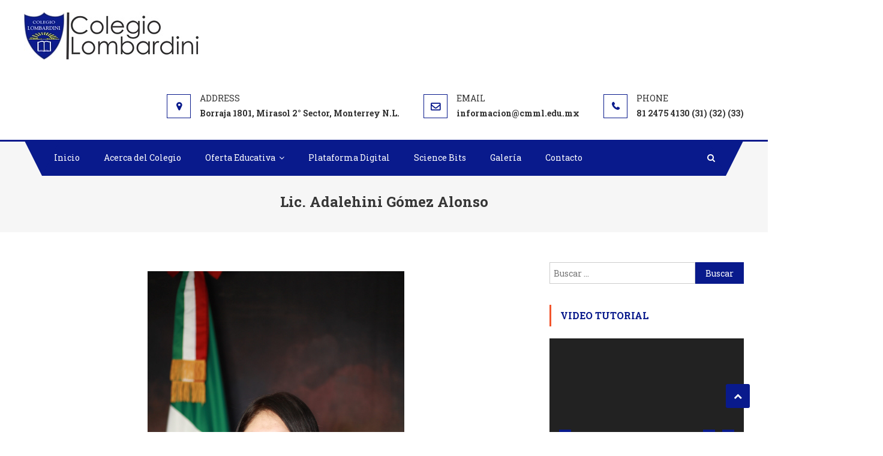

--- FILE ---
content_type: text/html; charset=UTF-8
request_url: https://www.cmml.edu.mx/?p=90
body_size: 10530
content:
<!DOCTYPE html>
<html lang="es">
<head>
<meta charset="UTF-8">
<meta name="viewport" content="width=device-width, initial-scale=1">
<link rel="profile" href="http://gmpg.org/xfn/11">
<link rel="pingback" href="https://www.cmml.edu.mx/xmlrpc.php">

<title>Lic. Adalehini Gómez Alonso &#8211; Colegio Lombardini</title>
<meta name='robots' content='max-image-preview:large' />
	<style>img:is([sizes="auto" i], [sizes^="auto," i]) { contain-intrinsic-size: 3000px 1500px }</style>
	<link rel='dns-prefetch' href='//fonts.googleapis.com' />
<link rel="alternate" type="application/rss+xml" title="Colegio Lombardini &raquo; Feed" href="https://www.cmml.edu.mx/?feed=rss2" />
<link rel="alternate" type="application/rss+xml" title="Colegio Lombardini &raquo; Feed de los comentarios" href="https://www.cmml.edu.mx/?feed=comments-rss2" />
<script type="text/javascript">
/* <![CDATA[ */
window._wpemojiSettings = {"baseUrl":"https:\/\/s.w.org\/images\/core\/emoji\/15.0.3\/72x72\/","ext":".png","svgUrl":"https:\/\/s.w.org\/images\/core\/emoji\/15.0.3\/svg\/","svgExt":".svg","source":{"concatemoji":"https:\/\/www.cmml.edu.mx\/wp-includes\/js\/wp-emoji-release.min.js?ver=6.7.4"}};
/*! This file is auto-generated */
!function(i,n){var o,s,e;function c(e){try{var t={supportTests:e,timestamp:(new Date).valueOf()};sessionStorage.setItem(o,JSON.stringify(t))}catch(e){}}function p(e,t,n){e.clearRect(0,0,e.canvas.width,e.canvas.height),e.fillText(t,0,0);var t=new Uint32Array(e.getImageData(0,0,e.canvas.width,e.canvas.height).data),r=(e.clearRect(0,0,e.canvas.width,e.canvas.height),e.fillText(n,0,0),new Uint32Array(e.getImageData(0,0,e.canvas.width,e.canvas.height).data));return t.every(function(e,t){return e===r[t]})}function u(e,t,n){switch(t){case"flag":return n(e,"\ud83c\udff3\ufe0f\u200d\u26a7\ufe0f","\ud83c\udff3\ufe0f\u200b\u26a7\ufe0f")?!1:!n(e,"\ud83c\uddfa\ud83c\uddf3","\ud83c\uddfa\u200b\ud83c\uddf3")&&!n(e,"\ud83c\udff4\udb40\udc67\udb40\udc62\udb40\udc65\udb40\udc6e\udb40\udc67\udb40\udc7f","\ud83c\udff4\u200b\udb40\udc67\u200b\udb40\udc62\u200b\udb40\udc65\u200b\udb40\udc6e\u200b\udb40\udc67\u200b\udb40\udc7f");case"emoji":return!n(e,"\ud83d\udc26\u200d\u2b1b","\ud83d\udc26\u200b\u2b1b")}return!1}function f(e,t,n){var r="undefined"!=typeof WorkerGlobalScope&&self instanceof WorkerGlobalScope?new OffscreenCanvas(300,150):i.createElement("canvas"),a=r.getContext("2d",{willReadFrequently:!0}),o=(a.textBaseline="top",a.font="600 32px Arial",{});return e.forEach(function(e){o[e]=t(a,e,n)}),o}function t(e){var t=i.createElement("script");t.src=e,t.defer=!0,i.head.appendChild(t)}"undefined"!=typeof Promise&&(o="wpEmojiSettingsSupports",s=["flag","emoji"],n.supports={everything:!0,everythingExceptFlag:!0},e=new Promise(function(e){i.addEventListener("DOMContentLoaded",e,{once:!0})}),new Promise(function(t){var n=function(){try{var e=JSON.parse(sessionStorage.getItem(o));if("object"==typeof e&&"number"==typeof e.timestamp&&(new Date).valueOf()<e.timestamp+604800&&"object"==typeof e.supportTests)return e.supportTests}catch(e){}return null}();if(!n){if("undefined"!=typeof Worker&&"undefined"!=typeof OffscreenCanvas&&"undefined"!=typeof URL&&URL.createObjectURL&&"undefined"!=typeof Blob)try{var e="postMessage("+f.toString()+"("+[JSON.stringify(s),u.toString(),p.toString()].join(",")+"));",r=new Blob([e],{type:"text/javascript"}),a=new Worker(URL.createObjectURL(r),{name:"wpTestEmojiSupports"});return void(a.onmessage=function(e){c(n=e.data),a.terminate(),t(n)})}catch(e){}c(n=f(s,u,p))}t(n)}).then(function(e){for(var t in e)n.supports[t]=e[t],n.supports.everything=n.supports.everything&&n.supports[t],"flag"!==t&&(n.supports.everythingExceptFlag=n.supports.everythingExceptFlag&&n.supports[t]);n.supports.everythingExceptFlag=n.supports.everythingExceptFlag&&!n.supports.flag,n.DOMReady=!1,n.readyCallback=function(){n.DOMReady=!0}}).then(function(){return e}).then(function(){var e;n.supports.everything||(n.readyCallback(),(e=n.source||{}).concatemoji?t(e.concatemoji):e.wpemoji&&e.twemoji&&(t(e.twemoji),t(e.wpemoji)))}))}((window,document),window._wpemojiSettings);
/* ]]> */
</script>
<style id='wp-emoji-styles-inline-css' type='text/css'>

	img.wp-smiley, img.emoji {
		display: inline !important;
		border: none !important;
		box-shadow: none !important;
		height: 1em !important;
		width: 1em !important;
		margin: 0 0.07em !important;
		vertical-align: -0.1em !important;
		background: none !important;
		padding: 0 !important;
	}
</style>
<link rel='stylesheet' id='wp-block-library-css' href='https://www.cmml.edu.mx/wp-includes/css/dist/block-library/style.min.css?ver=6.7.4' type='text/css' media='all' />
<style id='classic-theme-styles-inline-css' type='text/css'>
/*! This file is auto-generated */
.wp-block-button__link{color:#fff;background-color:#32373c;border-radius:9999px;box-shadow:none;text-decoration:none;padding:calc(.667em + 2px) calc(1.333em + 2px);font-size:1.125em}.wp-block-file__button{background:#32373c;color:#fff;text-decoration:none}
</style>
<style id='global-styles-inline-css' type='text/css'>
:root{--wp--preset--aspect-ratio--square: 1;--wp--preset--aspect-ratio--4-3: 4/3;--wp--preset--aspect-ratio--3-4: 3/4;--wp--preset--aspect-ratio--3-2: 3/2;--wp--preset--aspect-ratio--2-3: 2/3;--wp--preset--aspect-ratio--16-9: 16/9;--wp--preset--aspect-ratio--9-16: 9/16;--wp--preset--color--black: #000000;--wp--preset--color--cyan-bluish-gray: #abb8c3;--wp--preset--color--white: #ffffff;--wp--preset--color--pale-pink: #f78da7;--wp--preset--color--vivid-red: #cf2e2e;--wp--preset--color--luminous-vivid-orange: #ff6900;--wp--preset--color--luminous-vivid-amber: #fcb900;--wp--preset--color--light-green-cyan: #7bdcb5;--wp--preset--color--vivid-green-cyan: #00d084;--wp--preset--color--pale-cyan-blue: #8ed1fc;--wp--preset--color--vivid-cyan-blue: #0693e3;--wp--preset--color--vivid-purple: #9b51e0;--wp--preset--gradient--vivid-cyan-blue-to-vivid-purple: linear-gradient(135deg,rgba(6,147,227,1) 0%,rgb(155,81,224) 100%);--wp--preset--gradient--light-green-cyan-to-vivid-green-cyan: linear-gradient(135deg,rgb(122,220,180) 0%,rgb(0,208,130) 100%);--wp--preset--gradient--luminous-vivid-amber-to-luminous-vivid-orange: linear-gradient(135deg,rgba(252,185,0,1) 0%,rgba(255,105,0,1) 100%);--wp--preset--gradient--luminous-vivid-orange-to-vivid-red: linear-gradient(135deg,rgba(255,105,0,1) 0%,rgb(207,46,46) 100%);--wp--preset--gradient--very-light-gray-to-cyan-bluish-gray: linear-gradient(135deg,rgb(238,238,238) 0%,rgb(169,184,195) 100%);--wp--preset--gradient--cool-to-warm-spectrum: linear-gradient(135deg,rgb(74,234,220) 0%,rgb(151,120,209) 20%,rgb(207,42,186) 40%,rgb(238,44,130) 60%,rgb(251,105,98) 80%,rgb(254,248,76) 100%);--wp--preset--gradient--blush-light-purple: linear-gradient(135deg,rgb(255,206,236) 0%,rgb(152,150,240) 100%);--wp--preset--gradient--blush-bordeaux: linear-gradient(135deg,rgb(254,205,165) 0%,rgb(254,45,45) 50%,rgb(107,0,62) 100%);--wp--preset--gradient--luminous-dusk: linear-gradient(135deg,rgb(255,203,112) 0%,rgb(199,81,192) 50%,rgb(65,88,208) 100%);--wp--preset--gradient--pale-ocean: linear-gradient(135deg,rgb(255,245,203) 0%,rgb(182,227,212) 50%,rgb(51,167,181) 100%);--wp--preset--gradient--electric-grass: linear-gradient(135deg,rgb(202,248,128) 0%,rgb(113,206,126) 100%);--wp--preset--gradient--midnight: linear-gradient(135deg,rgb(2,3,129) 0%,rgb(40,116,252) 100%);--wp--preset--font-size--small: 13px;--wp--preset--font-size--medium: 20px;--wp--preset--font-size--large: 36px;--wp--preset--font-size--x-large: 42px;--wp--preset--spacing--20: 0.44rem;--wp--preset--spacing--30: 0.67rem;--wp--preset--spacing--40: 1rem;--wp--preset--spacing--50: 1.5rem;--wp--preset--spacing--60: 2.25rem;--wp--preset--spacing--70: 3.38rem;--wp--preset--spacing--80: 5.06rem;--wp--preset--shadow--natural: 6px 6px 9px rgba(0, 0, 0, 0.2);--wp--preset--shadow--deep: 12px 12px 50px rgba(0, 0, 0, 0.4);--wp--preset--shadow--sharp: 6px 6px 0px rgba(0, 0, 0, 0.2);--wp--preset--shadow--outlined: 6px 6px 0px -3px rgba(255, 255, 255, 1), 6px 6px rgba(0, 0, 0, 1);--wp--preset--shadow--crisp: 6px 6px 0px rgba(0, 0, 0, 1);}:where(.is-layout-flex){gap: 0.5em;}:where(.is-layout-grid){gap: 0.5em;}body .is-layout-flex{display: flex;}.is-layout-flex{flex-wrap: wrap;align-items: center;}.is-layout-flex > :is(*, div){margin: 0;}body .is-layout-grid{display: grid;}.is-layout-grid > :is(*, div){margin: 0;}:where(.wp-block-columns.is-layout-flex){gap: 2em;}:where(.wp-block-columns.is-layout-grid){gap: 2em;}:where(.wp-block-post-template.is-layout-flex){gap: 1.25em;}:where(.wp-block-post-template.is-layout-grid){gap: 1.25em;}.has-black-color{color: var(--wp--preset--color--black) !important;}.has-cyan-bluish-gray-color{color: var(--wp--preset--color--cyan-bluish-gray) !important;}.has-white-color{color: var(--wp--preset--color--white) !important;}.has-pale-pink-color{color: var(--wp--preset--color--pale-pink) !important;}.has-vivid-red-color{color: var(--wp--preset--color--vivid-red) !important;}.has-luminous-vivid-orange-color{color: var(--wp--preset--color--luminous-vivid-orange) !important;}.has-luminous-vivid-amber-color{color: var(--wp--preset--color--luminous-vivid-amber) !important;}.has-light-green-cyan-color{color: var(--wp--preset--color--light-green-cyan) !important;}.has-vivid-green-cyan-color{color: var(--wp--preset--color--vivid-green-cyan) !important;}.has-pale-cyan-blue-color{color: var(--wp--preset--color--pale-cyan-blue) !important;}.has-vivid-cyan-blue-color{color: var(--wp--preset--color--vivid-cyan-blue) !important;}.has-vivid-purple-color{color: var(--wp--preset--color--vivid-purple) !important;}.has-black-background-color{background-color: var(--wp--preset--color--black) !important;}.has-cyan-bluish-gray-background-color{background-color: var(--wp--preset--color--cyan-bluish-gray) !important;}.has-white-background-color{background-color: var(--wp--preset--color--white) !important;}.has-pale-pink-background-color{background-color: var(--wp--preset--color--pale-pink) !important;}.has-vivid-red-background-color{background-color: var(--wp--preset--color--vivid-red) !important;}.has-luminous-vivid-orange-background-color{background-color: var(--wp--preset--color--luminous-vivid-orange) !important;}.has-luminous-vivid-amber-background-color{background-color: var(--wp--preset--color--luminous-vivid-amber) !important;}.has-light-green-cyan-background-color{background-color: var(--wp--preset--color--light-green-cyan) !important;}.has-vivid-green-cyan-background-color{background-color: var(--wp--preset--color--vivid-green-cyan) !important;}.has-pale-cyan-blue-background-color{background-color: var(--wp--preset--color--pale-cyan-blue) !important;}.has-vivid-cyan-blue-background-color{background-color: var(--wp--preset--color--vivid-cyan-blue) !important;}.has-vivid-purple-background-color{background-color: var(--wp--preset--color--vivid-purple) !important;}.has-black-border-color{border-color: var(--wp--preset--color--black) !important;}.has-cyan-bluish-gray-border-color{border-color: var(--wp--preset--color--cyan-bluish-gray) !important;}.has-white-border-color{border-color: var(--wp--preset--color--white) !important;}.has-pale-pink-border-color{border-color: var(--wp--preset--color--pale-pink) !important;}.has-vivid-red-border-color{border-color: var(--wp--preset--color--vivid-red) !important;}.has-luminous-vivid-orange-border-color{border-color: var(--wp--preset--color--luminous-vivid-orange) !important;}.has-luminous-vivid-amber-border-color{border-color: var(--wp--preset--color--luminous-vivid-amber) !important;}.has-light-green-cyan-border-color{border-color: var(--wp--preset--color--light-green-cyan) !important;}.has-vivid-green-cyan-border-color{border-color: var(--wp--preset--color--vivid-green-cyan) !important;}.has-pale-cyan-blue-border-color{border-color: var(--wp--preset--color--pale-cyan-blue) !important;}.has-vivid-cyan-blue-border-color{border-color: var(--wp--preset--color--vivid-cyan-blue) !important;}.has-vivid-purple-border-color{border-color: var(--wp--preset--color--vivid-purple) !important;}.has-vivid-cyan-blue-to-vivid-purple-gradient-background{background: var(--wp--preset--gradient--vivid-cyan-blue-to-vivid-purple) !important;}.has-light-green-cyan-to-vivid-green-cyan-gradient-background{background: var(--wp--preset--gradient--light-green-cyan-to-vivid-green-cyan) !important;}.has-luminous-vivid-amber-to-luminous-vivid-orange-gradient-background{background: var(--wp--preset--gradient--luminous-vivid-amber-to-luminous-vivid-orange) !important;}.has-luminous-vivid-orange-to-vivid-red-gradient-background{background: var(--wp--preset--gradient--luminous-vivid-orange-to-vivid-red) !important;}.has-very-light-gray-to-cyan-bluish-gray-gradient-background{background: var(--wp--preset--gradient--very-light-gray-to-cyan-bluish-gray) !important;}.has-cool-to-warm-spectrum-gradient-background{background: var(--wp--preset--gradient--cool-to-warm-spectrum) !important;}.has-blush-light-purple-gradient-background{background: var(--wp--preset--gradient--blush-light-purple) !important;}.has-blush-bordeaux-gradient-background{background: var(--wp--preset--gradient--blush-bordeaux) !important;}.has-luminous-dusk-gradient-background{background: var(--wp--preset--gradient--luminous-dusk) !important;}.has-pale-ocean-gradient-background{background: var(--wp--preset--gradient--pale-ocean) !important;}.has-electric-grass-gradient-background{background: var(--wp--preset--gradient--electric-grass) !important;}.has-midnight-gradient-background{background: var(--wp--preset--gradient--midnight) !important;}.has-small-font-size{font-size: var(--wp--preset--font-size--small) !important;}.has-medium-font-size{font-size: var(--wp--preset--font-size--medium) !important;}.has-large-font-size{font-size: var(--wp--preset--font-size--large) !important;}.has-x-large-font-size{font-size: var(--wp--preset--font-size--x-large) !important;}
:where(.wp-block-post-template.is-layout-flex){gap: 1.25em;}:where(.wp-block-post-template.is-layout-grid){gap: 1.25em;}
:where(.wp-block-columns.is-layout-flex){gap: 2em;}:where(.wp-block-columns.is-layout-grid){gap: 2em;}
:root :where(.wp-block-pullquote){font-size: 1.5em;line-height: 1.6;}
</style>
<link rel='stylesheet' id='font-awesome-css' href='https://www.cmml.edu.mx/wp-content/themes/scholarship/assets/library/font-awesome/css/font-awesome.min.css?ver=4.5.0' type='text/css' media='all' />
<link rel='stylesheet' id='scholarship-fonts-css' href='https://fonts.googleapis.com/css?family=Roboto+Slab%3A300italic%2C400italic%2C700italic%2C400%2C300%2C700&#038;subset=latin%2Clatin-ext' type='text/css' media='all' />
<link rel='stylesheet' id='lightslider-style-css' href='https://www.cmml.edu.mx/wp-content/themes/scholarship/assets/library/lightslider/css/lightslider.min.css?ver=1.1.5' type='text/css' media='all' />
<link rel='stylesheet' id='scholarship-style-css' href='https://www.cmml.edu.mx/wp-content/themes/scholarship/style.css?ver=1.1.7' type='text/css' media='all' />
<style id='scholarship-style-inline-css' type='text/css'>
a,a:hover,a:focus,a:active,.entry-footer a:hover,.comment-author .fn .url:hover .commentmetadata .comment-edit-link,#cancel-comment-reply-link,#cancel-comment-reply-link:before,.logged-in-as a,.header-elements-holder .top-info::after,.widget hover,.widget a:hover::before,.widget li:hover::before,.widget .widget-title,.scholarship_grid_layout .post-title a:hover,.scholarship_portfolio .single-post-wrapper .portfolio-title-wrapper .portfolio-link,.team-title-wrapper .post-title a:hover,.latest-posts-wrapper .byline a:hover,.latest-posts-wrapper .posted-on a:hover,.latest-posts-wrapper .news-title a:hover,.entry-title a:hover,.entry-meta span a:hover,.post-readmore a:hover,.grid-archive-layout .entry-title a:hover,.widget a:hover,.widget a:hover::before,.widget li:hover::before,.home.blog .archive-content-wrapper .entry-title a:hover{color:#091a8c}
.navigation .nav-links a:hover,.bttn:hover,button,input[type='button']:hover,input[type='reset']:hover,input[type='submit']:hover,.edit-link .post-edit-link,.reply .comment-reply-link,#masthead .menu-search-wrapper,#site-navigation ul.sub-menu,#site-navigation ul.children,.header-search-wrapper .search-submit,.mt-slider-btn-wrap .slider-btn:hover,.mt-slider-btn-wrap .slider-btn:first-child,.scholarship-slider-wrapper .lSAction>a:hover,.widget_search .search-submit,.team-wrapper .team-desc-wrapper,.site-info,#mt-scrollup,.scholarship_latest_blog .news-more:hover,#site-navigation ul > li:hover > .sub-toggle,#site-navigation ul > li.current-menu-item .sub-toggle,#site-navigation ul > li.current-menu-ancestor .sub-toggle,.error404 .page-title,#primary-menu,.widget_tag_cloud .tagcloud a:hover,.widget.widget_tag_cloud a:hover{background:#091a8c !important}
.navigation .nav-links a,.bttn,button,input[type='button'],input[type='reset'],input[type='submit'],.header-elements-holder .top-info::after,.mt-slider-btn-wrap .slider-btn:hover,.mt-slider-btn-wrap .slider-btn:first-child,.widget_search .search-submit,.cta-btn-wrap a:hover,.widget_tag_cloud .tagcloud a:hover,.widget.widget_tag_cloud a:hover{border-color:#091a8c}
.comment-list .comment-body,#masthead .menu-search-wrapper::before,#masthead .menu-search-wrapper::after{border-top-color:#091a8c}
#masthead,.site-info:before,.site-info:after,.site-info-wrapper{border-bottom-color:#091a8c}
#site-navigation ul li.current-menu-item>a,#site-navigation ul li.current-menu-ancestor>a,#site-navigation ul li:hover>a,#site-navigation ul li.current_page_ancestor>a,#site-navigation ul li.current_page_item>a,#site-navigation ul li.focus>a,.header-search-wrapper .search-submit:hover,.mt-slider-btn-wrap .slider-btn,.mt-slider-btn-wrap .slider-btn:first-child:hover,.widget .scholarship-widget-wrapper .widget-title::before,.widget .scholarship-widget-wrapper .widget-title::after,.cta-btn-wrap a,.scholarship_portfolio .single-post-wrapper .portfolio-title-wrapper .portfolio-link:hover,.scholarship_latest_blog .news-more,#mt-scrollup:hover,#site-navigation ul li a.sub-toggle{background:#f2552c}
.scholarship_call_to_action .section-wrapper::before,.scholarship_portfolio .single-post-wrapper .portfolio-title-wrapper,.scholarship_testimonials .section-wrapper::before{background:rgba( 9,26,140,0.9 )}
.header-search-wrapper .search-main:hover,.site-info a:hover{color:#f2552c}
.header-search-wrapper .search-submit:hover{border-color:#f2552c}
.widget .widget-title{border-left-color:#f2552c}
.site-title,.site-description{position:absolute;clip:rect(1px,1px,1px,1px)}
</style>
<link rel='stylesheet' id='scholarship-responsive-style-css' href='https://www.cmml.edu.mx/wp-content/themes/scholarship/assets/css/scholarship-responsive.css?ver=1.1.7' type='text/css' media='all' />
<script type="text/javascript" src="https://www.cmml.edu.mx/wp-includes/js/jquery/jquery.min.js?ver=3.7.1" id="jquery-core-js"></script>
<script type="text/javascript" src="https://www.cmml.edu.mx/wp-includes/js/jquery/jquery-migrate.min.js?ver=3.4.1" id="jquery-migrate-js"></script>
<link rel="https://api.w.org/" href="https://www.cmml.edu.mx/index.php?rest_route=/" /><link rel="alternate" title="JSON" type="application/json" href="https://www.cmml.edu.mx/index.php?rest_route=/wp/v2/posts/90" /><link rel="EditURI" type="application/rsd+xml" title="RSD" href="https://www.cmml.edu.mx/xmlrpc.php?rsd" />
<meta name="generator" content="WordPress 6.7.4" />
<link rel="canonical" href="https://www.cmml.edu.mx/?p=90" />
<link rel='shortlink' href='https://www.cmml.edu.mx/?p=90' />
<link rel="alternate" title="oEmbed (JSON)" type="application/json+oembed" href="https://www.cmml.edu.mx/index.php?rest_route=%2Foembed%2F1.0%2Fembed&#038;url=https%3A%2F%2Fwww.cmml.edu.mx%2F%3Fp%3D90" />
<link rel="alternate" title="oEmbed (XML)" type="text/xml+oembed" href="https://www.cmml.edu.mx/index.php?rest_route=%2Foembed%2F1.0%2Fembed&#038;url=https%3A%2F%2Fwww.cmml.edu.mx%2F%3Fp%3D90&#038;format=xml" />
<style type="text/css">.recentcomments a{display:inline !important;padding:0 !important;margin:0 !important;}</style><link rel="icon" href="https://www.cmml.edu.mx/wp-content/uploads/2020/07/icono.jpg" sizes="32x32" />
<link rel="icon" href="https://www.cmml.edu.mx/wp-content/uploads/2020/07/icono.jpg" sizes="192x192" />
<link rel="apple-touch-icon" href="https://www.cmml.edu.mx/wp-content/uploads/2020/07/icono.jpg" />
<meta name="msapplication-TileImage" content="https://www.cmml.edu.mx/wp-content/uploads/2020/07/icono.jpg" />
</head>

<body class="post-template-default single single-post postid-90 single-format-standard wp-custom-logo group-blog right-sidebar">
	

<div id="page" class="site">
	<a class="skip-link screen-reader-text" href="#content">Saltar al contenido</a>
	<header id="masthead" class="site-header" role="banner">		<div class="logo-ads-wrapper clearfix">
			<div class="mt-container">
				<div class="site-branding">
					<a href="https://www.cmml.edu.mx/" class="custom-logo-link" rel="home"><img width="291" height="80" src="https://www.cmml.edu.mx/wp-content/uploads/2020/07/logo_pagina.jpg" class="custom-logo" alt="Colegio Lombardini" decoding="async" /></a>											<div class="site-title-wrapper">
															<p class="site-title"><a href="https://www.cmml.edu.mx/" rel="home">Colegio Lombardini</a></p>
															<p class="site-description">Colegio Manuel María Lombardini</p>
													</div><!-- .site-title-wrapper -->
									</div><!-- .site-branding -->			
<div class="header-elements-holder"><span class="top-address top-info">Borraja 1801, Mirasol 2° Sector, Monterrey N.L.</span><span class="top-email top-info">inf&#111;&#114;&#109;acio&#110;&#064;cm&#109;&#108;.&#101;&#100;&#117;&#046;m&#120;</span><span class="top-phone top-info">81 2475 4130 (31) (32) (33)</span></div><!-- .header-elements-holder --><div class="clearfix"> </div></div><!-- .mt-container --></div><!-- .logo-ads-wrapper -->		<div class="menu-search-wrapper">
			<nav id="site-navigation" class="main-navigation" role="navigation">
				<div class="menu-toggle hide"><a href="javascript:void(0)"><i class="fa fa-navicon"></i></a></div>
				<div class="menu-principal-container"><ul id="primary-menu" class="menu"><li id="menu-item-915" class="menu-item menu-item-type-post_type menu-item-object-page menu-item-home menu-item-915"><a href="https://www.cmml.edu.mx/">Inicio</a></li>
<li id="menu-item-916" class="menu-item menu-item-type-post_type menu-item-object-page menu-item-916"><a href="https://www.cmml.edu.mx/?page_id=7">Acerca del Colegio</a></li>
<li id="menu-item-919" class="menu-item menu-item-type-post_type menu-item-object-page menu-item-has-children menu-item-919"><a href="https://www.cmml.edu.mx/?page_id=219">Oferta Educativa</a>
<ul class="sub-menu">
	<li id="menu-item-924" class="menu-item menu-item-type-post_type menu-item-object-page menu-item-has-children menu-item-924"><a href="https://www.cmml.edu.mx/?page_id=368">Nivel Maternal</a>
	<ul class="sub-menu">
		<li id="menu-item-930" class="menu-item menu-item-type-post_type menu-item-object-page menu-item-930"><a href="https://www.cmml.edu.mx/?page_id=373">Nursery English</a></li>
	</ul>
</li>
	<li id="menu-item-923" class="menu-item menu-item-type-post_type menu-item-object-page menu-item-has-children menu-item-923"><a href="https://www.cmml.edu.mx/?page_id=220">Nivel Preescolar</a>
	<ul class="sub-menu">
		<li id="menu-item-927" class="menu-item menu-item-type-post_type menu-item-object-page menu-item-927"><a href="https://www.cmml.edu.mx/?page_id=376">Kindergarten English</a></li>
	</ul>
</li>
	<li id="menu-item-922" class="menu-item menu-item-type-post_type menu-item-object-page menu-item-has-children menu-item-922"><a href="https://www.cmml.edu.mx/?page_id=221">Nivel Primaria</a>
	<ul class="sub-menu">
		<li id="menu-item-928" class="menu-item menu-item-type-post_type menu-item-object-page menu-item-928"><a href="https://www.cmml.edu.mx/?page_id=378">Elementary English</a></li>
	</ul>
</li>
	<li id="menu-item-921" class="menu-item menu-item-type-post_type menu-item-object-page menu-item-has-children menu-item-921"><a href="https://www.cmml.edu.mx/?page_id=222">Nivel Secundaria</a>
	<ul class="sub-menu">
		<li id="menu-item-929" class="menu-item menu-item-type-post_type menu-item-object-page menu-item-929"><a href="https://www.cmml.edu.mx/?page_id=380">Junior High English</a></li>
	</ul>
</li>
	<li id="menu-item-925" class="menu-item menu-item-type-post_type menu-item-object-page menu-item-925"><a href="https://www.cmml.edu.mx/?page_id=297">Actividades extraescolares</a></li>
</ul>
</li>
<li id="menu-item-920" class="menu-item menu-item-type-post_type menu-item-object-page menu-item-920"><a href="https://www.cmml.edu.mx/?page_id=231">Plataforma Digital</a></li>
<li id="menu-item-1122" class="menu-item menu-item-type-post_type menu-item-object-page menu-item-1122"><a href="https://www.cmml.edu.mx/?page_id=1097">Science Bits</a></li>
<li id="menu-item-918" class="menu-item menu-item-type-post_type menu-item-object-page menu-item-918"><a href="https://www.cmml.edu.mx/?page_id=8">Galería</a></li>
<li id="menu-item-917" class="menu-item menu-item-type-post_type menu-item-object-page menu-item-917"><a href="https://www.cmml.edu.mx/?page_id=10">Contacto</a></li>
</ul></div>			</nav><!-- #site-navigation -->

							<div class="header-search-wrapper">
	                <span class="search-main"><a href="javascript:void(0)"><i class="fa fa-search"></i></a></span>
	                <div class="search-form-main clearfix">
						<div class="mt-container">
		                	<form role="search" method="get" class="search-form" action="https://www.cmml.edu.mx/">
				<label>
					<span class="screen-reader-text">Buscar:</span>
					<input type="search" class="search-field" placeholder="Buscar &hellip;" value="" name="s" />
				</label>
				<input type="submit" class="search-submit" value="Buscar" />
			</form>		                </div>
		            </div>
	            </div><!-- .header-search-wrapper -->
                    </div><!-- .menu-search-wrapper -->
</header><!-- #masthead -->
	<div id="content" class="site-content">
		
					<header class="entry-header">
	            <div class="mt-container">
	    			<h1 class="entry-title">Lic. Adalehini Gómez Alonso</h1>	            </div><!-- .mt-container -->
			</header><!-- .entry-header -->
				
		<div class="mt-container">
	<div id="primary" class="content-area">
		<main id="main" class="site-main" role="main">

		
<article id="post-90" class="post-90 post type-post status-publish format-standard has-post-thumbnail hentry category-teachers">

	<div class="entry-content">
        <div class="single-post-image">
            <figure><img width="428" height="642" src="https://www.cmml.edu.mx/wp-content/uploads/2017/11/IMG_0164-scaled.jpg" class="attachment-scholarship-blog-large size-scholarship-blog-large wp-post-image" alt="" decoding="async" fetchpriority="high" srcset="https://www.cmml.edu.mx/wp-content/uploads/2017/11/IMG_0164-scaled.jpg 1707w, https://www.cmml.edu.mx/wp-content/uploads/2017/11/IMG_0164-200x300.jpg 200w" sizes="(max-width: 428px) 100vw, 428px" /></figure>
        </div>
					<div class="entry-meta">
				<span class="posted-on"> <a href="https://www.cmml.edu.mx/?p=90" rel="bookmark"><time class="entry-date published" datetime="2017-11-19T15:19:38+00:00">noviembre 19, 2017</time><time class="updated" datetime="2024-03-02T00:38:41+00:00">marzo 2, 2024</time></a></span><span class="byline">  <span class="author vcard"><a class="url fn n" href="https://www.cmml.edu.mx/?author=2">Soporte NessHosting</a></span></span><span class="cat-links">Publicado en <a href="https://www.cmml.edu.mx/?cat=7" rel="category">Teachers</a></span>			</div><!-- .entry-meta -->
		
<p><a href="https://www.airjordanmensshoes.com/"><strong>jordan air force 1</strong></a> <a href="https://www.airjordanmen.com"><strong>jordan 13</strong></a> <a href="https://www.nikeairjordanwomenstore.com/air-jordan-4-retro-military-black/"><strong>air jordan 4 retro military black</strong></a> <a href="http://www.nikeairmaxsalemens.com"><strong>air max goaterra 2.0</strong></a> <a href="http://www.nikeairjordan1sale.com"><strong>nike jordan zoom air cmft</strong></a> <a href="https://www.nikeairjordanwomenstore.com/air-jordan-4-military-black/"><strong>air jordan 4 military black</strong></a> <a href="https://www.mensairmaxnike.com/"><strong>nike air max 90 futura</strong></a> <a href="https://www.jordannikeairshoes.com/"><strong>nike air jordan 1 elevate low</strong></a> <a href="https://www.nikeairmax270sale.com/"><strong>jordan proto max 720</strong></a> <a href="https://www.airjordanmen.com"><strong>jordan 13</strong></a> <a href="https://www.nikeairmax270sale.com/nike-vapor-max/"><strong>nike vapor max</strong></a> <a href="https://www.airjordanmensshoes.com/"><strong>jordan air force 1</strong></a> <a href="https://www.jordannikeairshoes.com/air-jordan-retro…mid-casual-shoes/"><strong>air jordan retro 1 mid casual shoes</strong></a> <a href="https://www.mensairmaxnike.com/"><strong>nike air max 90 futura</strong></a> <a href="https://www.airjordanmensshoes.com/nike-air-jordan-14/"><strong>nike air jordan 14</strong></a></p>
	</div><!-- .entry-content -->

	<footer class="entry-footer">
			</footer><!-- .entry-footer -->
</article><!-- #post-## -->

	<nav class="navigation post-navigation" aria-label="Entradas">
		<h2 class="screen-reader-text">Navegación de entradas</h2>
		<div class="nav-links"><div class="nav-previous"><a href="https://www.cmml.edu.mx/?p=84" rel="prev">Lic. Carlos Francisco Márquez Juárez</a></div><div class="nav-next"><a href="https://www.cmml.edu.mx/?p=92" rel="next">Lic. Aracely Segovia Alba</a></div></div>
	</nav>
		</main><!-- #main -->
	</div><!-- #primary -->


<aside id="secondary" class="widget-area" role="complementary">
	<section id="search-3" class="widget widget_search"><form role="search" method="get" class="search-form" action="https://www.cmml.edu.mx/">
				<label>
					<span class="screen-reader-text">Buscar:</span>
					<input type="search" class="search-field" placeholder="Buscar &hellip;" value="" name="s" />
				</label>
				<input type="submit" class="search-submit" value="Buscar" />
			</form></section><section id="media_video-1" class="widget widget_media_video"><h4 class="widget-title">Video Tutorial</h4><div style="width:100%;" class="wp-video"><!--[if lt IE 9]><script>document.createElement('video');</script><![endif]-->
<video class="wp-video-shortcode" id="video-90-1" preload="metadata" controls="controls"><source type="video/youtube" src="https://youtu.be/u29ZrNRi3GU?_=1" /><a href="https://youtu.be/u29ZrNRi3GU">https://youtu.be/u29ZrNRi3GU</a></video></div></section>
		<section id="recent-posts-3" class="widget widget_recent_entries">
		<h4 class="widget-title">Entradas recientes</h4>
		<ul>
											<li>
					<a href="https://www.cmml.edu.mx/?p=7939">25 Aniversario</a>
									</li>
											<li>
					<a href="https://www.cmml.edu.mx/?p=1123">Welcome Back</a>
									</li>
											<li>
					<a href="https://www.cmml.edu.mx/?p=1090">Science Bits</a>
									</li>
											<li>
					<a href="https://www.cmml.edu.mx/?p=565">Microsoft 365 Education</a>
									</li>
											<li>
					<a href="https://www.cmml.edu.mx/?p=487">(sin título)</a>
									</li>
					</ul>

		</section><section id="archives-3" class="widget widget_archive"><h4 class="widget-title">Archivos</h4>
			<ul>
					<li><a href='https://www.cmml.edu.mx/?m=202507'>julio 2025</a></li>
	<li><a href='https://www.cmml.edu.mx/?m=202408'>agosto 2024</a></li>
	<li><a href='https://www.cmml.edu.mx/?m=202007'>julio 2020</a></li>
	<li><a href='https://www.cmml.edu.mx/?m=201711'>noviembre 2017</a></li>
			</ul>

			</section><section id="meta-4" class="widget widget_meta"><h4 class="widget-title">Meta</h4>
		<ul>
						<li><a href="https://www.cmml.edu.mx/wp-login.php">Acceder</a></li>
			<li><a href="https://www.cmml.edu.mx/?feed=rss2">Feed de entradas</a></li>
			<li><a href="https://www.cmml.edu.mx/?feed=comments-rss2">Feed de comentarios</a></li>

			<li><a href="https://es.wordpress.org/">WordPress.org</a></li>
		</ul>

		</section><section id="categories-3" class="widget widget_categories"><h4 class="widget-title">Categorías</h4>
			<ul>
					<li class="cat-item cat-item-2"><a href="https://www.cmml.edu.mx/?cat=2">Blog</a>
</li>
	<li class="cat-item cat-item-3"><a href="https://www.cmml.edu.mx/?cat=3">Gallery</a>
</li>
	<li class="cat-item cat-item-13"><a href="https://www.cmml.edu.mx/?cat=13">Noticias Pagina principal</a>
</li>
	<li class="cat-item cat-item-5"><a href="https://www.cmml.edu.mx/?cat=5">Servicios</a>
</li>
	<li class="cat-item cat-item-6"><a href="https://www.cmml.edu.mx/?cat=6">Slider</a>
</li>
	<li class="cat-item cat-item-7"><a href="https://www.cmml.edu.mx/?cat=7">Teachers</a>
</li>
			</ul>

			</section><section id="recent-comments-3" class="widget widget_recent_comments"><h4 class="widget-title">Comentarios recientes</h4><ul id="recentcomments"></ul></section></aside><!-- #secondary -->
</div><!-- .mt-container -->
	</div><!-- #content -->

	<footer id="colophon" class="site-footer" role="contentinfo">

		
<div id="top-footer" class="footer-widgets-wrapper footer_column_three clearfix">
    <div class="mt-container">
        <div class="footer-widgets-area clearfix">
            <div class="mt-footer-widget-wrapper mt-column-wrapper clearfix">
          		<div class="scholarship-footer-widget wow fadeInLeft" data-wow-duration="0.5s">
          			<section id="text-3" class="widget widget_text">			<div class="textwidget"><p><img loading="lazy" decoding="async" class="alignnone size-full wp-image-211" src="https://cmml.edu.mx/wp-content/uploads/2020/07/logo_pagina.jpg" alt="" width="291" height="80" /></p>
<p>Institución confiable de calidad, prestigio y modelo a seguir por su interés y trabajo en el desarrollo integral de cada uno de sus alumnos, así como sus constantes innovaciones y mejoras continuas, logrando con ello el reconocimiento de cada una de sus generaciones de estudiantes.</p>
</div>
		</section>          		</div>
      		                    <div class="scholarship-footer-widget wow fadeInLeft" data-woww-duration="1s">
                <section id="nav_menu-1" class="widget widget_nav_menu"><h4 class="widget-title">Enlaces principales</h4><div class="menu-pie-de-pagina2-container"><ul id="menu-pie-de-pagina2" class="menu"><li id="menu-item-1105" class="menu-item menu-item-type-post_type menu-item-object-page menu-item-home menu-item-1105"><a href="https://www.cmml.edu.mx/">Inicio</a></li>
<li id="menu-item-269" class="menu-item menu-item-type-post_type menu-item-object-page menu-item-269"><a href="https://www.cmml.edu.mx/?page_id=7">Acerca del Colegio</a></li>
<li id="menu-item-270" class="menu-item menu-item-type-post_type menu-item-object-page menu-item-270"><a href="https://www.cmml.edu.mx/?page_id=219">Oferta Educativa</a></li>
<li id="menu-item-1104" class="menu-item menu-item-type-post_type menu-item-object-page menu-item-1104"><a href="https://www.cmml.edu.mx/?page_id=1097">Science Bits</a></li>
<li id="menu-item-271" class="menu-item menu-item-type-post_type menu-item-object-page menu-item-271"><a href="https://www.cmml.edu.mx/?page_id=231">Plataforma Digital</a></li>
<li id="menu-item-273" class="menu-item menu-item-type-post_type menu-item-object-page menu-item-273"><a href="https://www.cmml.edu.mx/?page_id=8">Galería</a></li>
<li id="menu-item-272" class="menu-item menu-item-type-post_type menu-item-object-page menu-item-272"><a href="https://www.cmml.edu.mx/?page_id=10">Contacto</a></li>
</ul></div></section>          		</div>
                                                <div class="scholarship-footer-widget wow fadeInLeft" data-wow-duration="1.5s">
                <section id="text-5" class="widget widget_text"><h4 class="widget-title">Síguenos en Facebook</h4>			<div class="textwidget"><p>https://www.facebook.com/ColegioManuelMariaLombardini/posts/3099916250074483</p>
</div>
		</section>                </div>
                                            </div><!-- .mt-footer-widget-wrapper -->
        </div><!-- .footer-widgets-area -->
    </div><!-- .mt-container -->
</div><!-- .footer-widgets-wrapper -->		
		<div class="site-info-wrapper">
			<div class="site-info">
				<div class="mt-container">
					
					<div class="scholarship-copyright-wrapper">
												<span class="scholarship-copyright">Colegio Lombardini</span>
						<span class="sep"> | </span>
						Scholarship Theme por <a href="https://mysterythemes.com/" rel="designer">Mystery Themes</a>.					</div>

					<div class="mt-sub-footer-right">
									                <div class="mt-footer-social">
				           		<div class="mt-social-icons-wrapper"><span class="social-link"><a href="https://www.facebook.com/ColegioManuelMariaLombardini" target="_blank"><i class="fa fa-facebook-f"></i></a></span></div><!-- .mt-social-icons-wrapper -->				           	</div><!-- .mt-footer-social -->
				        			        </div><!-- .mt-sub-footer-right -->

				</div>
			</div><!-- .site-info -->
		</div><!-- .site-info-wrapper -->

	</footer><!-- #colophon -->
	<div id="mt-scrollup" class="animated arrow-hide"><i class="fa fa-chevron-up"></i></div>
</div><!-- #page -->

<link rel='stylesheet' id='mediaelement-css' href='https://www.cmml.edu.mx/wp-includes/js/mediaelement/mediaelementplayer-legacy.min.css?ver=4.2.17' type='text/css' media='all' />
<link rel='stylesheet' id='wp-mediaelement-css' href='https://www.cmml.edu.mx/wp-includes/js/mediaelement/wp-mediaelement.min.css?ver=6.7.4' type='text/css' media='all' />
<script type="text/javascript" src="https://www.cmml.edu.mx/wp-content/themes/scholarship/assets/library/lightslider/js/lightslider.min.js?ver=20170605" id="jquery-lightslider-js"></script>
<script type="text/javascript" src="https://www.cmml.edu.mx/wp-content/themes/scholarship/assets/library/sticky/jquery.sticky.js?ver=1.0.2" id="jquery-sticky-js"></script>
<script type="text/javascript" src="https://www.cmml.edu.mx/wp-content/themes/scholarship/assets/library/sticky/sticky-setting.js?ver=1.0.0" id="scholarship-sticky-setting-js"></script>
<script type="text/javascript" src="https://www.cmml.edu.mx/wp-content/themes/scholarship/assets/js/custom-script.js?ver=1.1.7" id="scholarship-custom-script-js"></script>
<script type="text/javascript" src="https://www.cmml.edu.mx/wp-content/themes/scholarship/assets/js/navigation.js?ver=1.1.7" id="scholarship-navigation-script-js"></script>
<script type="text/javascript" id="mediaelement-core-js-before">
/* <![CDATA[ */
var mejsL10n = {"language":"es","strings":{"mejs.download-file":"Descargar archivo","mejs.install-flash":"Est\u00e1s usando un navegador que no tiene Flash activo o instalado. Por favor, activa el componente del reproductor Flash o descarga la \u00faltima versi\u00f3n desde https:\/\/get.adobe.com\/flashplayer\/","mejs.fullscreen":"Pantalla completa","mejs.play":"Reproducir","mejs.pause":"Pausa","mejs.time-slider":"Control de tiempo","mejs.time-help-text":"Usa las teclas de direcci\u00f3n izquierda\/derecha para avanzar un segundo y las flechas arriba\/abajo para avanzar diez segundos.","mejs.live-broadcast":"Transmisi\u00f3n en vivo","mejs.volume-help-text":"Utiliza las teclas de flecha arriba\/abajo para aumentar o disminuir el volumen.","mejs.unmute":"Activar el sonido","mejs.mute":"Silenciar","mejs.volume-slider":"Control de volumen","mejs.video-player":"Reproductor de v\u00eddeo","mejs.audio-player":"Reproductor de audio","mejs.captions-subtitles":"Pies de foto \/ Subt\u00edtulos","mejs.captions-chapters":"Cap\u00edtulos","mejs.none":"Ninguna","mejs.afrikaans":"Afrik\u00e1ans","mejs.albanian":"Albano","mejs.arabic":"\u00c1rabe","mejs.belarusian":"Bielorruso","mejs.bulgarian":"B\u00falgaro","mejs.catalan":"Catal\u00e1n","mejs.chinese":"Chino","mejs.chinese-simplified":"Chino (Simplificado)","mejs.chinese-traditional":"Chino (Tradicional)","mejs.croatian":"Croata","mejs.czech":"Checo","mejs.danish":"Dan\u00e9s","mejs.dutch":"Neerland\u00e9s","mejs.english":"Ingl\u00e9s","mejs.estonian":"Estonio","mejs.filipino":"Filipino","mejs.finnish":"Fin\u00e9s","mejs.french":"Franc\u00e9s","mejs.galician":"Gallego","mejs.german":"Alem\u00e1n","mejs.greek":"Griego","mejs.haitian-creole":"Creole haitiano","mejs.hebrew":"Hebreo","mejs.hindi":"Indio","mejs.hungarian":"H\u00fangaro","mejs.icelandic":"Island\u00e9s","mejs.indonesian":"Indonesio","mejs.irish":"Irland\u00e9s","mejs.italian":"Italiano","mejs.japanese":"Japon\u00e9s","mejs.korean":"Coreano","mejs.latvian":"Let\u00f3n","mejs.lithuanian":"Lituano","mejs.macedonian":"Macedonio","mejs.malay":"Malayo","mejs.maltese":"Malt\u00e9s","mejs.norwegian":"Noruego","mejs.persian":"Persa","mejs.polish":"Polaco","mejs.portuguese":"Portugu\u00e9s","mejs.romanian":"Rumano","mejs.russian":"Ruso","mejs.serbian":"Serbio","mejs.slovak":"Eslovaco","mejs.slovenian":"Esloveno","mejs.spanish":"Espa\u00f1ol","mejs.swahili":"Swahili","mejs.swedish":"Sueco","mejs.tagalog":"Tagalo","mejs.thai":"Tailand\u00e9s","mejs.turkish":"Turco","mejs.ukrainian":"Ukraniano","mejs.vietnamese":"Vietnamita","mejs.welsh":"Gal\u00e9s","mejs.yiddish":"Yiddish"}};
/* ]]> */
</script>
<script type="text/javascript" src="https://www.cmml.edu.mx/wp-includes/js/mediaelement/mediaelement-and-player.min.js?ver=4.2.17" id="mediaelement-core-js"></script>
<script type="text/javascript" src="https://www.cmml.edu.mx/wp-includes/js/mediaelement/mediaelement-migrate.min.js?ver=6.7.4" id="mediaelement-migrate-js"></script>
<script type="text/javascript" id="mediaelement-js-extra">
/* <![CDATA[ */
var _wpmejsSettings = {"pluginPath":"\/wp-includes\/js\/mediaelement\/","classPrefix":"mejs-","stretching":"responsive","audioShortcodeLibrary":"mediaelement","videoShortcodeLibrary":"mediaelement"};
/* ]]> */
</script>
<script type="text/javascript" src="https://www.cmml.edu.mx/wp-includes/js/mediaelement/wp-mediaelement.min.js?ver=6.7.4" id="wp-mediaelement-js"></script>
<script type="text/javascript" src="https://www.cmml.edu.mx/wp-includes/js/mediaelement/renderers/vimeo.min.js?ver=4.2.17" id="mediaelement-vimeo-js"></script>

</body>
</html>

--- FILE ---
content_type: text/css
request_url: https://www.cmml.edu.mx/wp-content/themes/scholarship/style.css?ver=1.1.7
body_size: 10191
content:
/*
Theme Name:     	  Scholarship
Theme URI:      	  https://mysterythemes.com/wp-themes/scholarship/
Author:         	  Mystery Themes
Author URI:     	  https://mysterythemes.com
Description:        Scholarship is a the Best Free WordPress Education Theme designed for university, college, school, online courses and other education related websites. Theme displays your site in the best possible way on smartphones, tablets, and laptops, as well as large desktop screens. The theme has a clean design with powerful features. Scholarship would be the best choice for anyone with an intent to promote education online. Launch your institutional site with the Scholarship education WordPress theme! We have great customer support via email, support forum. View full Demo here: https://demo.mysterythemes.com/scholarship-demos/
Version:            1.1.7
Requires at least:  4.7
Tested up to:       6.5
Requires PHP:       5.6
License:        	  GNU General Public License v3 or later
License URI:    	  http://www.gnu.org/licenses/gpl-3.0.html
Text Domain:    	  scholarship
Tags:           	  blog, education, portfolio, one-column, two-columns, left-sidebar, right-sidebar, custom-colors, custom-logo, footer-widgets, theme-options, translation-ready

This theme, like WordPress, is licensed under the GPL.
Use it to make something cool, have fun, and share what you've learned with others.

Scholarship is based on Underscores http://underscores.me/, (C) 2012-2016 Automattic, Inc.
Underscores is distributed under the terms of the GNU GPL v3 or later.

Normalizing styles have been helped along thanks to the fine work of
Nicolas Gallagher and Jonathan Neal http://necolas.github.com/normalize.css/
*/
/*--------------------------------------------------------------
Reset
--------------------------------------------------------------*/

html, body, div, span, applet, object, iframe, 
h1, h2, h3, h4, h5, h6, p, blockquote, pre, a, 
abbr, acronym, address, big, cite, code, del, dfn, em, font, 
ins, kbd, q, s, samp, small, strike, strong, sub, sup, 
tt, var, dl, dt, dd, ol, ul, li, fieldset, form, label, legend, 
table, caption, tbody, tfoot, thead, tr, th, td {
	 border: 0;
	 font-family: inherit;
	 font-size: 100%;
	 font-style: inherit;
	 font-weight: inherit;
	 margin: 0;
	 outline: 0;
	 padding: 0;
	 vertical-align: baseline;
}

html {
  font-size: 62.5%;
  /* Corrects text resizing oddly in IE6/7 when body font-size is set using em units http://clagnut.com/blog/348/#c790 */
  overflow-y: scroll;
  /* Keeps page centered in all browsers regardless of content height */
  -webkit-text-size-adjust: 100%;
  /* Prevents iOS text size adjust after orientation change, without disabling user zoom */
  -ms-text-size-adjust: 100%;
  /* www.456bereastreet.com/archive/201012/controlling_text_size_in_safari_for_ios_without_disabling_user_zoom/ */
}

*,
*:before,
*:after {
  /* apply a natural box layout model to all elements; see http://www.paulirish.com/2012/box-sizing-border-box-ftw/ */
  -webkit-box-sizing: border-box;
  /* Not needed for modern webkit but still used by Blackberry Browser 7.0; see http://caniuse.com/#search=box-sizing */
  -moz-box-sizing: border-box;
  /* Still needed for Firefox 28; see http://caniuse.com/#search=box-sizing */
  box-sizing: border-box;
}

body {
  background: #fff;
}

article,
aside,
details,
figcaption,
figure,
footer,
header,
main,
nav,
section {
  display: block;
}

ol,
ul {
  list-style: none;
}

table {
  border-collapse: separate;
  border-spacing: 0;
}

caption,
th,
td {
  font-weight: normal;
  text-align: left;
}

blockquote:before,
blockquote:after,
q:before,
q:after {
  content: "";
}

blockquote,
q {
  quotes: """";
}

a:focus {
  outline: thin dotted;
}

a:hover,
a:active {
  outline: 0;
}

a img {
  border: 0;
}



/*--------------------------------------------------------------
Typography
--------------------------------------------------------------*/

body,
button,
input,
select,
textarea {
  color: #666;
  font-family: 'Roboto Slab', serif;
  font-size: 14px;
  line-height: 2;
  font-weight: 400;
}

h1,
h2,
h3,
h4,
h5,
h6 {
  clear: both;
  font-weight: normal;
  font-family: 'Roboto Slab', serif;
  line-height: 1.3;
  margin-bottom: 15px;
  color: #3d3d3d;
  font-weight: 700;
}

p {
  margin-bottom: 20px;
}

b,
strong {
  font-weight: bold;
}

dfn,
cite,
em,
i {
  font-style: italic;
}

blockquote {
  margin: 0 15px;
  font-size: 20px;
  font-style: italic;
  font-family: 'Roboto Slab', serif;
  font-weight: 300;
}

address {
  margin: 0 0 15px;
}

pre {
  background: #eee;
  font-family: "Courier 10 Pitch", Courier, monospace;
  font-size: 15px;
  font-size: 1.5rem;
  line-height: 1.6;
  margin-bottom: 1.6em;
  max-width: 100%;
  overflow: auto;
  padding: 1.6em;
}

code,
kbd,
tt,
var {
  font: 15px Monaco, Consolas, "Andale Mono", "DejaVu Sans Mono", monospace;
}

abbr,
acronym {
  border-bottom: 1px dotted #666;
  cursor: help;
}

mark,
ins {
  background: #fff9c0;
  text-decoration: none;
}

sup,
sub {
  font-size: 75%;
  height: 0;
  line-height: 0;
  position: relative;
  vertical-align: baseline;
}

sup {
  bottom: 1ex;
}

sub {
  top: .5ex;
}

small {
  font-size: 75%;
}

big {
  font-size: 125%;
}

h1 {
  font-size: 36px;
}

h2 {
  font-size: 30px;
}

h3 {
  font-size: 26px;
}

h4 {
  font-size: 20px;
}

h5 {
  font-size: 18px;
}

h6 {
  font-size: 16px;
}



/*--------------------------------------------------------------
Elements
--------------------------------------------------------------*/

hr {
  background-color: #ccc;
  border: 0;
  height: 1px;
  margin-bottom: 15px;
}

ul,
ol {
  margin: 0 0 15px 20px;
}

ul {
  list-style: disc;
}

ol {
  list-style: decimal;
}

li>ul,
li>ol {
  margin-bottom: 0;
  margin-left: 15px;
}

dt {
  font-weight: bold;
}

dd {
  margin: 0 15px 15px;
}

img {
  height: auto;
  /* Make sure images are scaled correctly. */
  max-width: 100%;
  /* Adhere to container width. */
  vertical-align: middle;
}

figure {
  margin: 0;
}

table {
  margin: 0 0 15px;
  width: 100%;
  border-collapse: collapse;
}

th {
  font-weight: bold;
  border: 1px solid #CCC;
  padding: 5px 10px;
}

td {
  border: 1px solid #CCC;
  padding: 5px 10px;
}



/*--------------------------------------------------------------
Forms
--------------------------------------------------------------*/

button,
input,
select,
textarea {
  font-size: 100%;
  /* Corrects font size not being inherited in all browsers */
  margin: 0;
  /* Addresses margins set differently in IE6/7, F3/4, S5, Chrome */
  vertical-align: middle;
}

.navigation .nav-links a,
.bttn,
button,
input[type="button"],
input[type="reset"],
input[type="submit"] {
  background: none;
  color: #3d3d3d;
  cursor: pointer;
  /* Improves usability and consistency of cursor style between image-type 'input' and others */
  font-size: 14px;
  line-height: 13px;
  height: 33px;
  border: none;
  padding: 10px 15px;
  font-weight: 400;
  display: inline-block;
  position: relative;
  text-shadow: none;
  border: 1px solid #004b8e;
}

.navigation .nav-links a:hover,
.bttn:hover,
button,
input[type="button"]:hover,
input[type="reset"]:hover,
input[type="submit"]:hover {
  background: #004b8e;
  color: #ffffff !important;
}

input[type="checkbox"],
input[type="radio"] {
  padding: 0;
}

button::-moz-focus-inner,
input::-moz-focus-inner {
  /* Corrects inner padding and border displayed oddly in FF3/4 www.sitepen.com/blog/2008/05/14/the-devils-in-the-details-fixing-dojos-toolbar-buttons/ */
  border: 0;
  padding: 0;
}

input[type="text"],
input[type="email"],
input[type="url"],
input[type="password"],
input[type="search"] {
  color: #666;
  border: 1px solid #ccc;
  height: 36px;
  width: 100%;
  -webkit-appearance: none;
}

input[type="text"]:focus,
input[type="email"]:focus,
input[type="url"]:focus,
input[type="password"]:focus,
input[type="search"]:focus,
textarea:focus {
  border: 1px solid #AAA;
}

.searchform input[type="text"]:focus {
  border: none;
}

input[type="text"],
input[type="email"],
input[type="url"],
input[type="password"],
input[type="search"] {
  padding: 3px 6px;
}

textarea {
  overflow: auto;
  /* Removes default vertical scrollbar in IE6/7/8/9 */
  padding-left: 3px;
  vertical-align: top;
  /* Improves readability and alignment in all browsers */
  color: #666;
  border: 1px solid #ccc;
  height: 160px;
  max-width: 100%;
  width: 100%;
}



/*--------------------------------------------------------------
Links
--------------------------------------------------------------*/

a {
  color: #004b8e;
  text-decoration: none;
  transition: all 0.3s ease-in-out;
  -webkit-transition: all 0.3s ease-in-out;
  -moz-transition: all 0.3s ease-in-out;
}

a:visited {}

a:hover,
a:focus,
a:active {
  color: #004b8e;
}



/*--------------------------------------------------------------
Accessibility
--------------------------------------------------------------*/


/* Text meant only for screen readers */

.screen-reader-text {
  clip: rect(1px, 1px, 1px, 1px);
  position: absolute !important;
}

.screen-reader-text:hover,
.screen-reader-text:active,
.screen-reader-text:focus {
  background-color: #f1f1f1;
  border-radius: 3px;
  box-shadow: 0 0 2px 2px rgba(0, 0, 0, 0.6);
  clip: auto !important;
  color: #21759b;
  display: block;
  font-size: 14px;
  font-weight: bold;
  height: auto;
  left: 5px;
  line-height: normal;
  padding: 15px 23px 14px;
  text-decoration: none;
  top: 5px;
  width: auto;
  z-index: 100000;
  /* Above WP toolbar */
}



/*--------------------------------------------------------------
Alignments
--------------------------------------------------------------*/

.alignleft {
  display: inline;
  float: left;
  margin-right: 15px;
}

.alignright {
  display: inline;
  float: right;
  margin-left: 15px;
}

.aligncenter {
  clear: both;
  display: block;
  margin: 0 auto;
}



/*--------------------------------------------------------------
Clearings
--------------------------------------------------------------*/

.clearfix:before,
.clearfix:after,
.row:before,
.row:after,
.entry-content:before,
.entry-content:after,
.comment-content:before,
.comment-content:after,
.site-header:before,
.site-header:after,
.site-content:before,
.site-content:after,
.site-footer:before,
.site-footer:after,
.mt-container:after,
.mt-container:before {
  content: '';
  display: table;
}

.clearfix:after,
.row:after,
.entry-content:after,
.comment-content:after,
.site-header:after,
.site-content:after,
.site-footer:after,
.mt-container:after {
  clear: both;
}

.clear {
  clear: both;
}



/*--------------------------------------------------------------
9.0 Widgets
--------------------------------------------------------------*/

.widget-area .widget {
  margin: 0 0 25px;
  padding-bottom: 10px;
}



/* Make sure select elements fit in widgets */

.widget-area .widget select {
  max-width: 100%;
}



/*--------------------------------------------------------------
Posts and pages
--------------------------------------------------------------*/

.sticky {
  display: block;
}

h1.entry-title {
  color: #353535;
  font-weight: 700;
  margin-bottom: 0;
  padding-bottom: 0;
  text-transform: capitalize;
}

h1.entry-title a {
  color: #3d3d3d;
}

.hentry {
  margin: 0 0 15px;
}

.single .byline,
.group-blog .byline,
.posted-on,
.blog-author,
.blog-cat {
  display: inline;
  font-family: 'Roboto Slab', serif;
  font-size: 14px;
  font-weight: 300;
}

.cat-links {
  margin-right: 10px;
}

.page-content,
.entry-content,
.entry-summary {
  margin: 15px 0 0;
}

.page-links {
  clear: both;
  margin: 0 0 15px;
}

.edit-link .post-edit-link {
  background: #004b8e;
  padding: 4px 10px;
  color: #FFF !important;
  line-height: 1;
  border-radius: 3px;
  font-size: 13px;
}

.edit-link .post-edit-link:before {
  content: "\f044";
  font-family: FontAwesome;
  margin-right: 5px;
}

#blog-post article.hentry,
.search article.hentry,
.archive article.hentry,
.tag article.hentry,
.category article.hentry,
.blog article.hentry {
  margin-bottom: 20px;
  padding-bottom: 20px;
}

.blog article.hentry:first-child {
  margin-top: 30px;
}

article.hentry .edit-link {
  display: block;
  margin-top: 20px;
}

article.hentry h1.entry-title {
  margin-bottom: 5px;
  line-height: 1.2;
}

article.hentry .entry-footer>span {
  color: #999;
  font-size: 13px;
  margin-right: 15px;
}

.page-header .page-title {
  color: #333333;
  padding-bottom: 15px;
}

.posted-on:before {
  content: "\f073";
  font-family: FontAwesome;
  font-style: normal;
  margin-right: 5px;
}

.updated {
  display: none;
}

.published.updated {
  display: inline-block;
}

.cat-links:before {
  content: "\f07c";
  font-family: FontAwesome;
  font-style: normal;
  margin-right: 5px;
}

.comments-link:before {
  content: "\f075";
  font-family: FontAwesome;
  font-style: normal;
  margin-right: 5px;
}

.byline:before {
  content: "\f007";
  font-family: FontAwesome;
  font-style: normal;
  margin-right: 5px;
}

.tags-links:before {
  content: "\f02c";
  font-family: FontAwesome;
  font-style: normal;
  margin-right: 3px;
}

.entry-footer a {
  color: #999;
}

.entry-footer a:hover {
  color: #004b8e
}

.nav-links .meta-nav {
  display: none;
}

.nav-links .nav-previous,
.nav-links .nav-next {
  width: 50%;
  float: left;
}

.nav-links .nav-next {
  text-align: right;
}

.nav-links .nav-previous,
.nav-links .nav-next {
  float: left;
  width: 30%;
}

.nav-links .nav-next {
  float: right;
}

.nav-links .nav-next a,
.nav-links .nav-previous a {
  display: block;
  overflow: hidden;
  text-overflow: ellipsis;
  white-space: nowrap;
}

.nav-links .nav-previous a:before {
  content: "\f0d9";
  font-family: FontAwesome;
  font-style: normal;
  margin-right: 5px;
}

.nav-links .nav-next a:after {
  content: "\f0da";
  font-family: FontAwesome;
  font-style: normal;
  margin-left: 5px;
}

.entry-thumbnail {
  width: 38%;
  float: left;
}

.entry-exrecpt {
  width: 60%;
  float: right;
}

.short-content {
  margin-bottom: 10px;
}

.short-content+.bttn {
  float: right;
}

.entry-footer {
  margin-top: 10px;
}

.full-width {
  float: none;
  width: 100%;
}


/*--------------------------------------------------------------
Galleries
--------------------------------------------------------------*/

.gallery {
  margin-bottom: 1.5em;
  margin-left: -2%;
}

.gallery-item {
  display: inline-block;
  text-align: center;
  vertical-align: top;
  width: 100%;
  margin-bottom: 3%;
  margin-left: 2%;
}

.site-main .gallery a img {
  max-width: none;
  width: 100%;
}

.gallery-columns-2 .gallery-item {
  max-width: 47%;
}

.gallery-columns-3 .gallery-item {
  max-width: 31.33%;
}

.gallery-columns-4 .gallery-item {
  max-width: 23%;
}

.gallery-columns-5 .gallery-item {
  max-width: 18%;
}

.gallery-columns-6 .gallery-item {
  max-width: 14.66%;
}

.gallery-columns-7 .gallery-item {
  max-width: 12.28%;
}

.gallery-columns-8 .gallery-item {
  max-width: 10.5%;
}

.gallery-columns-9 .gallery-item {
  max-width: 9.11%;
}

.gallery-caption {
  display: block;
}


/*--------------------------------------------------------------
Asides
--------------------------------------------------------------*/

.blog .format-aside .entry-title,
.archive .format-aside .entry-title {
  display: none;
}


/*--------------------------------------------------------------
Comments
--------------------------------------------------------------*/

#comments {
  margin-top: 80px;
}

.comment-content a {
  word-wrap: break-word;
}

.bypostauthor {
  display: block;
}

#comments h2.comments-title {
  color: #333;
  display: inline-block;
  font-size: 22px;
  font-style: normal;
  font-weight: 700;
  margin: 15px 0;
  padding: 8px 15px;
}

#comments h3 {
  margin: 0 0 10px;
  color: #141414;
  font-weight: 600;
  display: inline-block;
  line-height: 22px;
  font-size: 18px;
}

#commentform label {
  width: 120px;
  display: block;
}

textarea#comment {
  width: 100%;
  height: 150px;
}


/*Comment Lists*/

.comments-area ol {
  margin: 0;
  padding: 0;
  list-style: none;
}

.comments-area ol.children {
  margin: 0 0 0 15px;
}

.comment-list .comment-body {
  padding: 15px;
  margin-bottom: 20px;
  background: #f9f9f9;
  border-top: 2px solid #004b8e;
}

.comment-author img {
  vertical-align: text-top;
  margin-right: 15px;
}

.comment-author {
  float: none;
}

.comment-metadata {
  font-size: 12px;
  margin-top: -12px;
  padding-left: 50px;
}

.comment-content {
  margin-top: 10px;
  padding-left: 50px;
}

.comment-author .fn {
  font-style: normal;
  font-size: 16px;
  text-transform: capitalize;
  font-weight: bold;
}

.comment-author .fn .url {
  color: #333;
  padding: 0 5px;
}

.comment-author .fn .url:hover {
  color: #004b8e;
}

.comment-author .says {
  display: none;
}

.commentmetadata {
  float: right;
  font-weight: normal;
  font-size: 12px;
  font-style: italic;
  font-weight: 300;
}

.commentmetadata a {
  color: #666;
}

.commentmetadata .comment-edit-link {
  color: #004b8e;
}

.commentmetadata+.clear {
  margin-bottom: 20px;
}

.reply .comment-reply-link {
  background: none repeat scroll 0 0 #004b8e;
  border-radius: 3px;
  color: #FFFFFF;
  font-size: 13px;
  line-height: 1;
  padding: 2px 10px;
}

#respond {
  background: #f9f9f9;
  padding: 20px;
  margin-top: 20px;
  color: #141414;
}

#commentform .form-submit {
  margin-bottom: 0;
}

#cancel-comment-reply-link {
  font-style: italic;
  color: #004b8e;
}

#cancel-comment-reply-link:before {
  font-family: FontAwesome;
  content: "\f057";
  margin: 0 5px 0 20px;
  font-style: normal;
  color: #004b8e;
}

.logged-in-as a {
  color: #004b8e;
}

.comment-form #wp-comment-cookies-consent {
  margin: 0 10px 0 0;
}

.comment-form .comment-form-cookies-consent label {
  display: inline;
}


/*--------------------------------------------------------------
Infinite scroll
--------------------------------------------------------------*/


/* Globally hidden elements when Infinite Scroll is supported and in use. */

.infinite-scroll .paging-navigation,




/* Older / Newer Posts Navigation (always hidden) */

.infinite-scroll.neverending .site-footer {
  /* Theme Footer (when set to scrolling) */
  display: none;
}



/* When Infinite Scroll has reached its end we need to re-display elements that were hidden (via .neverending) before */

.infinity-end.neverending .site-footer {
  display: block;
}

#infinite-footer {
  display: none;
}


/*--------------------------------------------------------------
Media
--------------------------------------------------------------*/

.page-content img.wp-smiley,
.entry-content img.wp-smiley,
.comment-content img.wp-smiley {
  border: none;
  margin-bottom: 0;
  margin-top: 0;
  padding: 0;
}

.wp-caption {
  border: 1px solid #ccc;
  margin-bottom: 15px;
  max-width: 100%;
}

.wp-caption img[class*="wp-image-"] {
  display: block;
  margin: 1.2% auto 0;
  max-width: 98%;
}

.wp-caption-text {
  text-align: center;
}

.wp-caption .wp-caption-text {
  margin: 10px 0;
}

.site-main .gallery {
  margin-bottom: 1.5em;
}

.gallery-caption {}

.site-main .gallery a img {
  border: none;
  height: auto;
  max-width: 90%;
}

.site-main .gallery dd,
.site-main .gallery figcaption {
  margin: 0;
}

.site-main .gallery-columns-4 .gallery-item {}

.site-main .gallery-columns-4 .gallery-item img {}



/* Make sure embeds and iframes fit their containers */

embed,
iframe,
object {
  max-width: 100%;
}


/*--------------------------------------------------------------
Grid CSS
--------------------------------------------------------------*/

.mt-column-wrapper {
  margin-left: -3%;
}

.mt-column-1 {
  display: inline-block;
  margin-right: -4px;
  vertical-align: top;
  width: 97%;
  margin-left: 3%;
}

.mt-column-2 {
  display: inline-block;
  margin-right: -4px;
  vertical-align: top;
  width: 47%;
  margin-left: 3%;
}

.mt-column-3 {
  display: inline-block;
  margin-right: -4px;
  vertical-align: top;
  width: 30.33%;
  margin-left: 3%;
}

.mt-column-4 {
  display: inline-block;
  margin-right: -4px;
  vertical-align: top;
  width: 22%;
  margin-left: 3%;
}


/*--------------------------------------------------------------
COMMON CSS
--------------------------------------------------------------*/

body {
  font-weight: 400;
  overflow: hidden;
  position: relative;
  font-family: 'Roboto Slab', serif;
  line-height: 2;
}

.boxed-layout #page {
  background-color: #ffffff;
  box-shadow: 0 0 10px #c7c7c7;
  margin: 0 auto;
  position: relative;
  width: 1240px;
}

body.boxed-layout {
  background: #f6f6f6 none repeat scroll 0 0;
}

#page {
  background: #fff none repeat scroll 0 0;
}

.mt-container {
  width: 1200px;
  margin: 0 auto;
}

.hide {
  display: none;
}


/*--------------------------------------------------------------
Header CSS
--------------------------------------------------------------*/

#masthead {
  background: #fff none repeat scroll 0 0;
  border-bottom: 3px solid #004b8e;
  position: relative;
  z-index: 999;
}

.custom-logo-link {
  display: block;
}

.site-branding a {
  font-size: 22px;
  font-weight: 900;
  margin-top: 8px;
  text-transform: uppercase;
}

.site-branding a.custom-logo-link {
  float: left;
  margin: 20px 0;
}

.site-title-wrapper {
  float: left;
  margin: 26px 0;
}

.site-branding {
  float: left;
}

.site-branding .site-title {
  line-height: 24px;
  margin: 0;
}

.site-description {
  margin-bottom: 0;
}

.header-elements-holder {
  float: right;
  margin: 30px 0;
}

.header-elements-holder .top-info {
  color: #333;
  float: left;
  font-weight: 600;
  margin-left: 40px;
  padding-left: 55px;
  position: relative;
}

.header-elements-holder .top-info::after {
  border: 1px solid #004b8e;
  color: #004b8e;
  content: "\f003";
  display: block;
  font-family: FontAwesome;
  font-size: 16px;
  height: 40px;
  left: 0;
  line-height: 38px;
  margin-top: -20px;
  position: absolute;
  text-align: center;
  top: 50%;
  width: 40px;
}

.header-elements-holder .top-address.top-info::after {
  content: "\f041";
}

.header-elements-holder .top-phone.top-info::after {
  content: "\f095";
}

.header-elements-holder .top-info::before {
  color: #333;
  content: "Email";
  display: block;
  font-weight: 400;
  margin-bottom: -3px;
  text-transform: uppercase;
}


.header-elements-holder .top-address.top-info::before {
  content: "Address";
}

.header-elements-holder .top-phone.top-info::before {
  content: "Phone";
}

#site-navigation {
  float: left;
}

.header-search-wrapper {
  float: right;
  margin-right: 18px;
}

#sticky-wrapper {
  height: 0 !important;
}

#masthead .menu-search-wrapper {
  background: #004b8e none repeat scroll 0 0;
  left: 50%;
  margin-left: -570px;
  position: absolute;
  top: 100%;
  width: 1140px !important;
  z-index: 999;
}

#masthead .menu-search-wrapper::before {
  border-left: 30px solid transparent;
  border-right: 30px solid transparent;
  border-top: 60px solid #004b8e;
  content: "";
  height: 0;
  left: -30px;
  position: absolute;
  top: 0;
  width: 0;
}

#masthead .menu-search-wrapper::after {
  border-left: 30px solid transparent;
  border-right: 30px solid transparent;
  border-top: 60px solid #004b8e;
  content: "";
  height: 0;
  right: -30px;
  position: absolute;
  top: 0;
  width: 0;
}

#site-navigation ul {
  list-style: none;
  margin: 0;
}

#site-navigation ul li {
  display: block;
  float: left;
  line-height: 60px;
  position: relative;
}

#site-navigation ul li a {
  color: #fff;
  display: block;
  font-size: 14px;
  font-weight: 400;
  padding: 0 20px;
}

#site-navigation ul li.current-menu-item>a,
#site-navigation ul li.current-menu-ancestor>a,
#site-navigation ul li:hover>a,
#site-navigation ul li.current_page_ancestor>a,
#site-navigation ul li.current_page_item>a,
#site-navigation ul li.focus>a {
  background: #f2552c;
  color: #ffffff !important;
}

#site-navigation ul.sub-menu,
#site-navigation ul.children {
  background: #004b8e none repeat scroll 0 0;
  box-shadow: 0 0 5px rgba(0, 0, 0, 0.1);
  width: 260px;
  position: absolute;
  top: 100%;
  z-index: 9999;
  left: -9999rem;
  opacity: 0;
  -webkit-transform: translateY(0.6rem);
  -ms-transform: translateY(0.6rem);
  -o-transform: translateY(0.6rem);
  transform: translateY(0.6rem);
  -webkit-transition: opacity 0.15s linear, transform 0.5s ease, left 0s 0.15s;
  -o-transition: opacity 0.15s linear, transform 0.5s ease, left 0s 0.15s;
  transition: opacity 0.15s linear, transform 0.5s ease, left 0s 0.15s;
}

#site-navigation ul li:hover>ul.sub-menu,
#site-navigation ul li:hover>ul.children,
#site-navigation ul li.focus>ul.sub-menu,
#site-navigation ul li.focus>ul.children {
  left: 0;
  opacity: 1;
  -webkit-transform: translateY(0);
  -ms-transform: translateY(0);
  -o-transform: translateY(0);
  transform: translateY(0);
  -webkit-transition: opacity 0.15s linear, transform 0.5s ease, right 0s 0.15s;
  -o-transition: opacity 0.15s linear, transform 0.5s ease, right 0s 0.15s;
  transition: opacity 0.15s linear, transform 0.5s ease, right 0s 0.15s;
}

#site-navigation ul.sub-menu li,
#site-navigation ul.children li {
  float: none;
  display: block;
  border-bottom: 1px solid #e1e1e1;
}

#site-navigation ul.sub-menu li:last-child,
#site-navigation ul.children li:last-child {
  border: none;
}


#site-navigation ul.sub-menu li:hover>ul,
#site-navigation ul.children li:hover>ul,
#site-navigation ul.sub-menu li.focus>ul,
#site-navigation ul.children li.focus>ul {
  right: -100%;
  left: auto !important;
  top: 0% !important;
  -webkit-transition: opacity 0.15s linear, transform 0.5s ease, left 0s 0.15s;
  -o-transition: opacity 0.15s linear, transform 0.5s ease, left 0s 0.15s;
  transition: opacity 0.15s linear, transform 0.5s ease, left 0s 0.15s;
}

#site-navigation li.menu-item-has-children>a:after,
#site-navigation li.page_item_has_children>a:after,
#site-navigation li.page_item_has_children>a:after {
  content: "\f107";
  font-family: FontAwesome;
  position: absolute;
  right: 20px;
  top: 0;
}

#site-navigation .sub-menu li.menu-item-has-children>a:after,
#site-navigation .children li.page_item_has_children>a:after {
  right: 15px;
  top: 8px;
}

#site-navigation ul.sub-menu li.menu-item-has-children>a:after,
#site-navigation ul.children li.page_item_has_children>a:after {
  content: "\f105";
}

#site-navigation ul#primary-menu>li.menu-item-has-children>a,
#site-navigation #primary-menu ul>li.page_item_has_children>a {
  padding-right: 35px;
}

#site-navigation ul ul li a {
  line-height: 25px;
  margin: 0;
  padding: 10px 20px;
}

.sub-toggle {
  display: none;
}

#site-navigation ul li a.sub-toggle {
  display: none;
}


/*--------------------------------------------------------------
Header search css
--------------------------------------------------------------*/

.header-search-wrapper .search-main {
  color: #fff;
  cursor: pointer;
  display: block;
  font-size: 14px;
  line-height: 60px;
  margin-left: 20px;
  text-align: center;
  position: relative;
  z-index: 999;
}

.header-search-wrapper .search-main a {
  color: #fff;
}

.header-search-wrapper .search-main a:hover {
  color: #f2552c;
}

.header-search-wrapper .search-form-main {
  background: #fff none repeat scroll 0 0;
  bottom: -100%;
  display: block;
  left: 0;
  padding: 15px 0;
  position: fixed;
  width: 100%;
  opacity: 0;
  z-index: 999;
  visibility: hidden;
  -webkit-transition: all 0.5s ease;
  -moz-transition: all 0.5s ease;
  -ms-transition: all 0.5s ease;
  -o-transition: all 0.5s ease;
  transition: all 0.5s ease;
  box-shadow: 0 0 6px rgba(0, 0, 0, 0.2);
}

.header-search-wrapper .search-form-main.search-activate {
  bottom: 0;
  opacity: 1;
  visibility: visible;
}

.header-search-wrapper .search-form-main .search-field {
  border: none;
  border-bottom: 1px solid #e1e1e1;
  width: 80%;
  font-size: 20px;
  font-weight: 300;
}

.header-search-wrapper .search-submit {
  background: #004b8e none repeat scroll 0 0;
  border-radius: 30px;
  color: #fff;
  float: right;
  font-size: 16px;
  height: 38px;
  padding: 0 40px;
}

.header-search-wrapper .search-submit:hover {
  background: #F2552C;
  border-color: #f2552c;
}


/*--------------------------------------------------------------
Slider css
--------------------------------------------------------------*/

.single-slide {
  position: relative;
}

.slider-content-wrapper {
  left: 50%;
  position: absolute;
  text-align: center;
  top: 50%;
  -webkit-transform: translate(-50%, -50%);
  -moz-transform: translate(-50%, -50%);
  -ms-transform: translate(-50%, -50%);
  -o-transform: translate(-50%, -50%);
  transform: translate(-50%, -50%);
  width: 100%;
}

.scholarship-slider-wrapper .slide-title {
  color: #fff;
  font-size: 42px;
  line-height: 64px;
  text-transform: uppercase;
}

.slider-overlay {
  position: absolute;
  top: 0;
  left: 0;
  width: 100%;
  height: 100%;
  background: rgba(0, 0, 0, 0.3);
}

.slide-content {
  color: #fff;
  font-size: 20px;
  margin: 10px 0 30px;
}

.mt-slider-btn-wrap a {
  margin-right: 15px;
}

.mt-slider-btn-wrap .slider-btn,
.mt-slider-btn-wrap .slider-btn:first-child:hover {
  background: #f2552c none repeat scroll 0 0;
  color: #fff;
  display: inline-block;
  font-size: 16px;
  padding: 6px 40px;
}

.mt-slider-btn-wrap .slider-btn:hover,
.mt-slider-btn-wrap .slider-btn:first-child {
  color: #ffffff;
  background: #004b8e none repeat scroll 0 0;
  border-color: #004b8e;
}

.scholarship-slider-wrapper .lSAction>a {
  background: #fff none repeat scroll 0 0;
  height: 90px;
  opacity: 1;
  right: 0;
  -webkit-transition: all 0.5s ease;
  -moz-transition: all 0.5s ease;
  -ms-transition: all 0.5s ease;
  -o-transition: all 0.5s ease;
  transition: all 0.5s ease;
  width: 30px;
}

.scholarship-slider-wrapper .lSAction>a.lSPrev {
  right: auto;
  left: 0;
}

.scholarship-slider-wrapper .lSAction>a:hover {
  background: #004b8e;
}

.scholarship-slider-wrapper .lSAction>a:before {
  position: absolute;
  left: 50%;
  top: 50%;
  font-family: FontAwesome;
  content: "\f054";
  -webkit-transform: translate(-50%, -50%);
  -moz-transform: translate(-50%, -50%);
  -ms-transform: translate(-50%, -50%);
  -o-transform: translate(-50%, -50%);
  transform: translate(-50%, -50%);
  color: #333;
  font-size: 16px;
}

.scholarship-slider-wrapper .lSAction>a.lSPrev::before {
  content: "\f053";
}

.scholarship-slider-wrapper .lSAction>a:hover:before {
  color: #fff
}

ul.homepage-slider {
  margin: 0;
}


/*--------------------------------------------------------------
Default widget css
--------------------------------------------------------------*/

.widget_archive ul,
.widget_categories ul,
.widget_recent_entries ul,
.widget_meta ul,
.widget_recent_comments ul,
.widget_rss ul,
.widget_pages ul,
.widget_nav_menu ul,
.wp-block-latest-posts,
.wp-block-archives,
.wp-block-categories,
.wp-block-page-list,
.wp-block-latest-comments{
  list-style: outside none none;
  margin: 0;
}

.wp-block-page-list ul {
  list-style: outside none none;
}

.widget_archive li,
.widget_categories li,
.widget_recent_entries li,
.widget_meta li,
.widget_recent_comments li,
.widget_rss li,
.widget_pages li,
.widget_nav_menu li,
.wp-block-latest-posts li,
.wp-block-archives li,
.wp-block-categories li,
.wp-block-page-list li,
.wp-block-latest-comments li {
  border-bottom: 1px solid rgba(0, 0, 0, 0.1);
  margin-bottom: 5px;
  padding-bottom: 5px;
}

.widget_archive li:last-child,
.widget_categories li:last-child,
.widget_recent_entries li:last-child,
.widget_meta li:last-child,
.widget_recent_comments li:last-child,
.widget_rss li:last-child,
.widget_pages li:last-child,
.widget_nav_menu li:last-child,
.wp-block-latest-posts li:last-child,
.wp-block-archives li:last-child,
.wp-block-categories li:last-child,
.wp-block-page-list li:last-child,
.wp-block-latest-comments li:last-child {
  border: none;
}

.widget_archive a,
.widget_categories a,
.widget_recent_entries a,
.widget_meta a,
.widget_recent_comments li,
.widget_rss li,
.widget_pages li a,
.widget_nav_menu li a,
.wp-block-latest-posts li a,
.wp-block-archives li a,
.wp-block-categories li a,
.wp-block-page-list li a,
.wp-block-latest-comments li {
  color: #333333;
  font-size: 14px;
  line-height: 32px;
  padding-left: 22px;
  position: relative;
  -webkit-transition: color 0.3s ease;
  -moz-transition: color 0.3s ease;
  -ms-transition: color 0.3s ease;
  -o-transition: color 0.3s ease;
  transition: color 0.3s ease;
  display: inline-block;
}

.widget a:hover,
.widget a:hover::before,
.widget li:hover::before {
  color: #004b8e;
}

.widget_archive a::before,
.widget_categories a::before,
.widget_recent_entries a::before,
.widget_meta a::before,
.widget_recent_comments li::before,
.widget_rss li:before,
.widget_pages li a:before,
.widget_nav_menu li a:before,
.wp-block-latest-posts li a:before,
.wp-block-archives li a:before,
.wp-block-categories li a:before,
.wp-block-page-list li a:before,
.wp-block-latest-comments li:before {
  color: #afb4bd;
  content: "\f187";
  font-family: "FontAwesome";
  font-size: 14px;
  left: 0;
  position: absolute;
  top: 0px;
  -webkit-transition: color 0.3s ease;
  -moz-transition: color 0.3s ease;
  -ms-transition: color 0.3s ease;
  -o-transition: color 0.3s ease;
  transition: color 0.3s ease;
}

.widget_categories a::before,
.wp-block-categories li a:before {
  content: "\f07b";
}

.widget_recent_entries a::before,
.wp-block-latest-posts li a:before{
  content: "\f101";
}

.widget_meta a::before,
.widget_nav_menu li a:before {
  content: "\f105";
}

.widget_recent_comments li::before,
.wp-block-latest-comments li:before  {
  content: "\f086";
  top: 0;
}

.widget_rss li::before {
  content: "\f09e";
  top: 0;
}

.widget_pages li a:before,
.wp-block-page-list li a:before {
  content: "\f1ea";
  top: 0;
}

.widget_search .search-field {
  width: 75%;
  float: left;
}

.widget_search .search-submit {
  height: 36px;
  width: 25%;
  background: #004b8e;
  border-color: #004b8e;
  color: #ffffff;
}

.widget_recent_entries .post-date {
  color: #8f8f8f;
  display: block;
  font-size: 11px;
  margin-top: -5px;
  padding-left: 24px;
}

.widget_nav_menu .sub-menu {
  margin: 10px 0 0 10px;
}

.widget_nav_menu li::before {
  top: 0;
}

.widget .widget-title {
  border-left: 3px solid #F2552C;
  color: #004b8e;
  display: block;
  font-size: 16px;
  margin-bottom: 20px;
  padding: 8px 15px;
  position: relative;
  text-transform: uppercase;
}

.widget .scholarship-widget-wrapper .widget-title {
  background: rgba(0, 0, 0, 0) none repeat scroll 0 0;
}

.widget_search::after {
  clear: both;
  content: "";
  display: table;
}

.widget_search .search-field {
  width: 75%;
  float: left;
}

.widget_search .search-submit {
  height: 36px;
  width: 25%;
  background: #004b8e;
  border-color: #004b8e;
  color: #ffffff;
}

.widget_tag_cloud .tagcloud a,
.widget_tag_cloud a {
  color: #909090;
  font-size: 14px !important;
  border: 1px solid #cfcfcf;
  padding: 1px 10px;
  display: inline-block;
  margin: 0 5px 10px 0;
  border-radius: 2px;
}

.widget_tag_cloud .tagcloud a:hover,
.widget.widget_tag_cloud a:hover {
  background: #004B8E;
  color: #fff;
  border-color: #004B8E;
}

.wp-block-search__button {
  background: #333;
  border: none;
  width: 80px;
  margin: 0;
  height: 36px;
}

/*--------------------------------------------------------------
Grid layout css
--------------------------------------------------------------*/

.home #primary .widget {
  margin: 0;
  padding: 0;
}

.section-wrapper {
  padding: 80px 0 80px;
}

.section-title-wrapper {
  margin-bottom: 50px;
  text-align: center;
}

.section-title-wrapper.no-title {
  display: none;
}

.widget .scholarship-widget-wrapper .widget-title {
  border: medium none;
  display: inline-block;
  font-size: 28px;
  text-align: center;
  line-height: 28px;
  position: relative;
  margin-bottom: 22px;
}

.widget .scholarship-widget-wrapper .widget-title::before,
.widget .scholarship-widget-wrapper .widget-title::after {
  content: "";
  width: 60px;
  height: 1px;
  background: #f2552c;
  position: absolute;
  bottom: -6px;
  left: 50%;
  margin-left: -30px;
}

.widget .scholarship-widget-wrapper .widget-title::after {
  width: 40px;
  margin-left: -20px;
  bottom: -12px;
}

.section-info {
  display: block;
  margin: 0 auto;
  text-align: center;
  width: 70%;
}

.scholarship_grid_layout .section-wrapper {
  margin-top: -175px;
  padding: 0 0 80px;
  position: relative;
}

.scholarship_grid_layout .grid-items-wrapper .single-post-wrapper:first-child {
  background: #7db338 none repeat scroll 0 0;
}

.scholarship_grid_layout .grid-items-wrapper .single-post-wrapper {
  background: #3aa4f3;
  padding: 30px;
  text-align: center;
  color: #ffffff;
  position: relative;
  top: 0;
  -webkit-transition: all 0.3s ease;
  -moz-transition: all 0.3s ease;
  -ms-transition: all 0.3s ease;
  -o-transition: all 0.3s ease;
  transition: all 0.3s ease;
}

.scholarship_grid_layout .grid-items-wrapper .single-post-wrapper:last-child {
  background: #f3842a none repeat scroll 0 0;
}

.scholarship_grid_layout .img-holder {
  margin-bottom: 25px;
}

.scholarship_grid_layout .post-title a {
  color: #fff;
  font-size: 16px;
}

.scholarship_grid_layout .post-title a:hover {
  color: #004b8e;
}

.scholarship_grid_layout .grid-items-wrapper .single-post-wrapper:hover {
  top: -10px;
}


/*--------------------------------------------------------------
CTA css
--------------------------------------------------------------*/

.scholarship_call_to_action .section-wrapper {
  position: relative;
}

.scholarship_call_to_action .section-wrapper::before {
  background: rgba(0, 75, 142, 0.9) none repeat scroll 0 0;
  content: "";
  height: 100%;
  left: 0;
  position: absolute;
  top: 0;
  width: 100%;
}

.cta-content-wrapper {
  position: relative;
  text-align: center;
}

.cta-content {
  color: #fff;
  font-size: 28px;
  font-weight: 700;
  text-transform: uppercase;
}

.cta-btn-wrap a {
  background: #f2552c none repeat scroll 0 0;
  color: #fff;
  display: inline-block;
  font-size: 18px;
  font-weight: 400;
  margin-top: 20px;
  padding: 8px 40px;
  text-transform: capitalize;
}

.cta-btn-wrap a:hover {
  background: #004b8e;
  border-color: #004b8e;
  color: #fff !important;
}


/*--------------------------------------------------------------
Portfolio css
--------------------------------------------------------------*/

.scholarship_portfolio .scholarship-widget-wrapper {
  background: #fafafa none repeat scroll 0 0;
}

.scholarship_portfolio .items-wrapper {
  margin-left: -2%;
}

.scholarship_portfolio .single-post-wrapper {
  float: left;
  margin-left: 2%;
  overflow: hidden;
  position: relative;
  width: 23%;
  margin-bottom: 2%;
}

.scholarship_portfolio .single-post-wrapper .portfolio-title-wrapper {
  background: rgba(0, 75, 142, 0.9) none repeat scroll 0 0;
  height: 90%;
  left: 50%;
  margin: -45% 0 0 -45%;
  padding: 25px 0 10px;
  position: absolute;
  text-align: center;
  top: 50%;
  transition: all 0.5s ease 0s;
  width: 90%;
  -webkit-transition: all 0.5s ease;
  -moz-transition: all 0.5s ease;
  -ms-transition: all 0.5s ease;
  -o-transition: all 0.5s ease;
  transition: all 0.5s ease;
  -webkit-transform: scale(0.3);
  -moz-transform: scale(0.3);
  -ms-transform: scale(0.3);
  -o-transform: scale(0.3);
  transform: scale(0.3);
  opacity: 0;
  visibility: hidden;
}

.scholarship_portfolio .single-post-wrapper:hover .portfolio-title-wrapper {
  -webkit-transform: scale(1);
  -moz-transform: scale(1);
  -ms-transform: scale(1);
  -o-transform: scale(1);
  transform: scale(1);
  opacity: 1;
  visibility: visible;
}

.portfolio-title-wrap {
  left: 0;
  padding: 0 20px;
  position: absolute;
  top: 50%;
  -webkit-transform: translateY(-50%);
  -ms-transform: translateY(-50%);
  -o-transform: translateY(-50%);
  transform: translateY(-50%);
  width: 100%;
}

.scholarship_portfolio .single-post-wrapper .portfolio-title-wrapper .post-title {
  font-size: 16px;
  text-transform: uppercase;
  margin: 0;
  color: #ffffff;
}

.scholarship_portfolio .single-post-wrapper .portfolio-title-wrapper .portfolio-link {
  background: #FFF none repeat scroll 0 0;
  color: #004B8E;
  display: inline-block;
  font-size: 13px;
  height: 30px;
  line-height: 30px;
  margin-top: 10px;
  text-align: center;
  width: 30px;
  -webkit-transition: all 0.3s ease;
  -moz-transition: all 0.3s ease;
  transition: all 0.3s ease;
}

.scholarship_portfolio .single-post-wrapper .portfolio-title-wrapper .portfolio-link:hover {
  background: #F2552C;
  color: #ffffff;
}


/*--------------------------------------------------------------
Team css
--------------------------------------------------------------*/

.team-wrapper .img-holder {
  position: relative;
  overflow: hidden;
}

.team-wrapper .img-holder img {
  width: 100%;
}

.team-wrapper .team-desc-wrapper {
  background: #004b8e none repeat scroll 0 0;
  bottom: -100%;
  color: #fff;
  height: 100%;
  position: absolute;
  text-align: center;
  width: 100%;
  padding: 0 20px;
  -webkit-transition: all 0.3s ease;
  -moz-transition: all 0.3s ease;
  -ms-transition: all 0.3s ease;
  -o-transition: all 0.3s ease;
}

.team-wrapper .single-post-wrapper:hover .team-desc-wrapper {
  bottom: 0;
}

.team-wrapper .team-desc {
  display: table;
  width: 100%;
  height: 100%;
}

.team-wrapper .team-desc span {
  display: table-cell;
  vertical-align: middle;
}

.team-title-wrapper {
  background: #fff none repeat scroll 0 0;
  margin: 0 auto -30px;
  position: relative;
  top: -30px;
  width: 90%;
  text-align: center;
}

.team-title-wrapper .post-title {
  margin: 0;
}

.team-title-wrapper .post-title a {
  font-size: 16px;
  margin: 0;
  padding: 10px 0 3px;
  color: #333333;
}

.team-title-wrapper .post-title a:hover {
  color: #004b8e;
}


/*--------------------------------------------------------------
Testimonial css
--------------------------------------------------------------*/

.scholarship_testimonials .section-wrapper,
.scholarship_testimonials .mt-container {
  position: relative;
}

.scholarship_testimonials .section-wrapper::before {
  background: rgba(0, 75, 142, 0.9) none repeat scroll 0 0;
  content: "";
  height: 100%;
  left: 0;
  position: absolute;
  top: 0;
  width: 100%;
}

.widget.scholarship_testimonials .scholarship-widget-wrapper .widget-title,
.widget.scholarship_testimonials .section-info {
  color: #fff;
}

.scholarship_testimonials .single-post-wrapper {
  color: #fff;
  text-align: center;
}

.scholarship_testimonials .single-post-wrapper .img-holder {
  border: 5px solid #ef552d;
  border-radius: 100%;
  display: block;
  float: left;
  margin-bottom: 30px;
  margin-left: 50px;
  margin-top: 30px;
  overflow: hidden;
  width: 100px;
}

.testimonial-content {
  border: 1px solid rgba(255, 255, 255, 0.4);
  font-size: 14px;
  margin: 0 auto;
  padding: 20px 20px 50px 55px;
  position: relative;
  text-align: justify;
  width: 100%;
}

.testimonial-content p {
  margin: 0;
}

.testimonial-content::before {
  color: #ef552d;
  content: "\f10d";
  font-family: FontAwesome;
  font-size: 18px;
  left: 20px;
  position: absolute;
  top: 10px;
}

.testimonial-img-name-wrap {
  margin-top: -60px;
  position: relative;
}

.testimonial-name-wrap {
  float: left;
  margin: 75px 0 0 20px;
  text-align: left;
}

.scholarship_testimonials .client-name {
  color: #ffffff;
  font-size: 14px;
  margin: 0 0 2px;
  text-transform: uppercase;
}

.scholarship_testimonials .lSSlideOuter .lSPager.lSpg>li a {
  background: #fff none repeat scroll 0 0;
  height: 12px;
  width: 12px;
}

.scholarship_testimonials .lSSlideOuter .lSPager.lSpg>li:hover a,
.scholarship_testimonials .lSSlideOuter .lSPager.lSpg>li.active a {
  background: #ef552d;
}

.scholarship_testimonials .lSSlideOuter .lSPager.lSpg {
  margin-top: 40px !important;
}


/*--------------------------------------------------------------
Blog Section css
--------------------------------------------------------------*/

.latest-posts-wrapper .news-title a {
  color: #333;
  display: block;
  font-size: 18px;
  margin-top: 0;
  text-transform: uppercase;
}

.latest-posts-wrapper .news-title {
  margin-bottom: 5px;
}

.latest-posts-wrapper .byline,
.latest-posts-wrapper .posted-on,
.latest-posts-wrapper .byline a,
.latest-posts-wrapper .posted-on a {
  color: #a6a6a6;
  font-size: 12px;
  font-style: normal;
  margin-right: 20px;
  display: inline-block;
}

.latest-posts-wrapper .byline a:hover,
.latest-posts-wrapper .posted-on a:hover,
.latest-posts-wrapper .news-title a:hover {
  color: #004b8e;
}

.latest-posts-wrapper .byline a,
.latest-posts-wrapper .posted-on a {
  margin-right: 0;
}

.latest-posts-wrapper .post-excerpt {
  margin: 15px 0;
}

.scholarship_latest_blog .blog-content-wrapper,
.archive-content-wrapper {
  background: #fff none repeat scroll 0 0;
  box-shadow: 0 0 5px rgba(0, 0, 0, 0.1);
  margin: -70px auto 0;
  padding: 20px;
  position: relative;
  width: 94%;
}

.no-thumbnail .archive-content-wrapper {
  margin-top: 0;
  width: 100%;
}

.scholarship_latest_blog .news-more {
  background: #f2552c none repeat scroll 0 0;
  color: #fff;
  display: inline-block;
  padding: 6px 15px;
}

.scholarship_latest_blog .news-more:hover {
  background: #004B8E;
  color: #ffffff;
}


/*--------------------------------------------------------------
Sponsors Section css
--------------------------------------------------------------*/

.sponsor-wrapper {
  margin-left: -3%;
}

.sponsor-wrapper figure {
  float: left;
  margin-left: 3%;
  width: 17%;
}


/*--------------------------------------------------------------
Sidebar layout css 
--------------------------------------------------------------*/

#primary,
.home.blog #primary {
  float: left;
  width: 70%;
}

#secondary,
.home.blog #secondary {
  float: right;
  width: 27%;
}

.home.page-template-template-home #primary,
.home.page-template-template-home #secondary,
.error404 #primary {
  float: none;
  width: 100%;
}

.left-sidebar #primary {
  float: right;
}

.left-sidebar #secondary {
  float: left;
}

.no-sidebar #primary,
.home.blog.no-sidebar #primary {
  float: none;
  width: 100%;
  margin: 0 auto;
}

.no-sidebar-center #primary,
.home.blog.no-sidebar-center #primary {
  float: none;
  width: 80%;
  margin: 0 auto;
}

.no-sidebar #secondary,
.no-sidebar-center #secondary {
  display: none;
}

.home.blog #content .mt-container {
  margin: 90px auto;
}

.home.blog #content #primary article:first-child {
  margin-top: 0;
}


/*--------------------------------------------------------------
Search page css 
--------------------------------------------------------------*/

.search-results .entry-title,
.archive .entry-title,
.single .entry-title,
.entry-title {
  font-size: 28px;
  margin-bottom: 10px;
}

.search-results .entry-title a,
.archive .entry-title a,
.single .entry-title a,
.home.blog .archive-content-wrapper .entry-title a {
  color: #333;
  font-size: 22px;
}

.entry-title a:hover,
.home.blog .archive-content-wrapper .entry-title a:hover {
  color: #004b8e;
}

.entry-meta {
  margin-bottom: 15px;
}

.entry-meta span a,
.entry-meta span {
  color: #9f9f9f;
  font-size: 13px;
}

.entry-meta>span {
  margin-right: 10px;
  padding-right: 5px;
}

.entry-meta span a:hover {
  color: #004B8E;
}

.post-readmore a:hover {
  color: #004b8e;
}

.single-post-image {
  margin: 0 0 20px;
  text-align: center;
}

/*--------------------------------------------------------------
Footer css 
--------------------------------------------------------------*/

#colophon {
  background: #f9f9f9 none repeat scroll 0 0;
}

.footer_column_one .scholarship-footer-widget,
.footer_column_two .scholarship-footer-widget,
.footer_column_three .scholarship-footer-widget,
.footer_column_four .scholarship-footer-widget {
  float: left;
  margin-left: 3%;
  width: 97%;
}

.footer_column_two .scholarship-footer-widget {
  width: 47%;
}

.footer_column_three .scholarship-footer-widget {
  width: 30.33%;
}

.footer_column_four .scholarship-footer-widget {
  width: 22%;
}

#top-footer {
  padding: 70px 0 40px;
}

.site-info {
  background: #004b8e none repeat scroll 0 0;
  color: #ffffff;
  margin: 0 auto;
  padding: 12px 20px;
  position: relative;
  width: 1140px;
}

.site-info:before {
  border-left: 30px solid transparent;
  border-right: 30px solid transparent;
  border-bottom: 60px solid #004b8e;
  content: "";
  height: 0;
  left: -30px;
  position: absolute;
  top: 0;
  width: 0;
}

.site-info:after {
  border-left: 30px solid transparent;
  border-right: 30px solid transparent;
  border-bottom: 60px solid #004b8e;
  content: "";
  height: 0;
  right: -30px;
  position: absolute;
  top: 0;
  width: 0;
}

.site-info a {
  color: #dfdfdf;
}

.site-info a:hover {
  color: #f2552c;
}

.site-info-wrapper {
  border-bottom: 3px solid #004b8e;
}

.scholarship-copyright-wrapper {
  float: left;
}

#site-footer-navigation {
  float: right;
  margin-right: 86px;
}

#site-footer-navigation ul {
  list-style: outside none none;
  margin: 0;
}

#site-footer-navigation ul.children,
#site-footer-navigation ul.sub-menu {
  display: none;
}

#site-footer-navigation ul li {
  float: left;
  padding: 0 10px;
}

.privacy-policy-link {
  display: inline-block;
  margin-right: 10px;
}

.mt-sub-footer-right {
  float: right;
}

#mt-scrollup {
  background: #004b8e none repeat scroll 0 0;
  border-radius: 3px;
  bottom: 40px;
  color: #fff;
  cursor: pointer;
  height: 40px;
  line-height: 40px;
  position: fixed;
  right: 30px;
  text-align: center;
  width: 40px;
}

#mt-scrollup:hover {
  background: #f2552c;
}

.mt-footer-social {
  float: right;
  margin-right: 100px;
}

.mt-footer-social a {
  margin: 0 8px;
}


/*--------------------------------------------------------------
page header css 
--------------------------------------------------------------*/

#content {
  margin-bottom: 60px;
}

.home #content {
  margin: 0;
}

#content>.entry-header {
  background: #f6f6f6 none repeat scroll 0 0;
  margin-bottom: 50px;
  padding: 85px 0 25px;
  text-align: center;
}

#content>.entry-header .entry-title {
  font-size: 24px;
  text-align: center;
  padding: 0;
}


/*--------------------------------------------------------------
Error 404 css 
--------------------------------------------------------------*/

.error-404.not-found {
  border: 1px solid #e1e1e1;
  margin: 0 auto;
  max-width: 700px;
}

.error404 .page-title {
  background: #004b8e none repeat scroll 0 0;
  color: #fff;
  font-size: 20px;
  margin: 0;
  padding: 10px 0;
  text-align: center;
}

.error-num {
  font-size: 114px;
  font-weight: 700;
  text-align: center;
}

.error-num>span {
  font-size: 34px;
  text-transform: uppercase;
}

.error404 .page-content {
  font-size: 14px;
  text-align: center;
}

.error404 #content #primary {
  margin-top: 120px;
}

.error404 #content > .entry-header {
  display: none;
}
/*--------------------------------------------------------------
Archive Grid Layout css 
--------------------------------------------------------------*/

.grid-archive-layout article {
  display: inline-block;
  margin-left: 3%;
  margin-right: -4px;
  vertical-align: top;
  width: 47%;
}

.grid-archive-layout .archive-articles-wrapper {
  margin-left: -3%;
}

.grid-archive-layout .entry-title,
.grid-archive-layout .entry-meta,
.grid-archive-layout .entry-content,
.grid-archive-layout .entry-footer {
  padding: 0 20px;
}

.grid-archive-layout .single-post-image {
  text-align: center;
}

.grid-archive-layout .entry-title a {
  color: #333333;
  font-size: 18px;
}

.grid-archive-layout .entry-title a:hover {
  color: #004b8e;
}

.blog.grid-archive-layout article.hentry:first-child {
  margin-top: 0;
}

--- FILE ---
content_type: application/javascript
request_url: https://www.cmml.edu.mx/wp-content/themes/scholarship/assets/js/custom-script.js?ver=1.1.7
body_size: 965
content:
/**
 * Added or define custom $ taks in this file
 *
 * @package Scholarship
 *
 * Distributed under the MIT license - http://opensource.org/licenses/MIT
 */

jQuery(document).ready(function($) {
    "use strict";
    
    /**
     * Homepage slider
     */
    $('.homepage-slider').lightSlider({
        adaptiveHeight:true,
        item:1,
        slideMargin:0,
        loop:true,
        pager:false,
        auto:false,
        speed: 700,
        pause: 4200,
        onSliderLoad: function() {
            $('.homepage-slider').removeClass('cS-hidden');
        }
    });

    /**
     * Testimonials slider
     */
    $('.testimonialsSlider').lightSlider({
        adaptiveHeight:true,
        item: 2,
        slideMargin: 30,
        loop:true,
        enableDrag:false,
        controls:false,
        pager:true,
        auto:false,
        speed: 700,
        pause: 4200,
        responsive : [
                {
                    breakpoint:840,
                    settings: {
                        item:2,
                        slideMove:1,
                        slideMargin:6,
                      }
                },
                {
                    breakpoint:600,
                    settings: {
                        item:1,
                        slideMove:1,
                      }
                }
            ]
    });
    
    // Scroll To Top
    $(window).scroll(function() {
        if ($(this).scrollTop() > 1000) { 
            $('#mt-scrollup').fadeIn('slow');
        } else {
            $('#mt-scrollup').fadeOut('slow');
        }
    });

    $('#mt-scrollup').click(function() {
        $("html, body").animate({
            scrollTop: 0
        }, 600);
        return false;
    });
    
    // toggle-menu
    $('.menu-toggle').click(function(event) {
        $('#primary-menu').slideToggle('slow');
    });
    
    //responsive sub menu toggle
    /*$('#site-navigation .menu-item-has-children').append('<span class="sub-toggle"> <i class="fa fa-angle-right"></i> </span>');
    $('#site-navigation .page_item_has_children').append('<span class="sub-toggle"> <i class="fa fa-angle-right"></i> </span>');*/
    $('<a class="sub-toggle" href="javascript:void(0);"><i class="fa fa-angle-right"></i></a>').insertAfter('#site-navigation .menu-item-has-children>a, #site-navigation .page_item_has_children>a');
    

    $('#site-navigation .menu-item-has-children .sub-toggle').click(function() {
        $(this).parent('.menu-item-has-children').children('ul.sub-menu').first().slideToggle('1000');
        $(this).children('.fa-angle-right').first().toggleClass('fa-angle-down');
    });

    $('#site-navigation .page_item_has_children .sub-toggle').click(function() {
        $(this).parent('.page_item_has_children').children('ul.children').first().slideToggle('1000');
        $(this).children('.fa-angle-right').first().toggleClass('fa-angle-down');
    });
    
    //home page search
    $('.header-search-wrapper .search-main').click(function() {
        $('.header-search-wrapper .search-form-main').toggleClass('search-activate');
    });
});